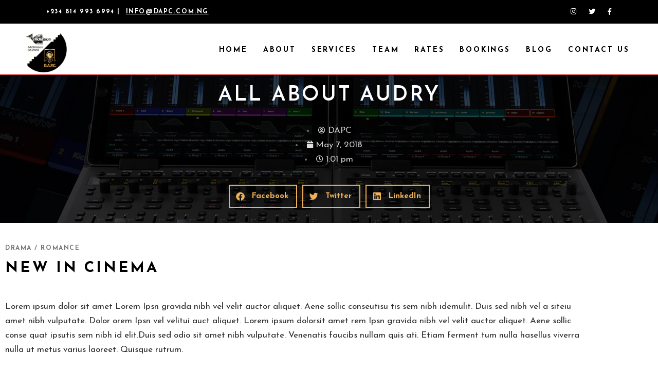

--- FILE ---
content_type: text/html; charset=UTF-8
request_url: https://dapc.com.ng/portfolio-item/all-about-audry/
body_size: 19144
content:
<!DOCTYPE html>
<html lang="en-US">
<head>
	
		<meta charset="UTF-8"/>
		<link rel="profile" href="http://gmpg.org/xfn/11"/>
		
				<meta name="viewport" content="width=device-width,initial-scale=1,user-scalable=yes">
		<meta name='robots' content='index, follow, max-image-preview:large, max-snippet:-1, max-video-preview:-1' />

	<!-- This site is optimized with the Yoast SEO plugin v26.8 - https://yoast.com/product/yoast-seo-wordpress/ -->
	<title>All About Audry - Digital Audio Post Collective</title>
	<link rel="canonical" href="https://dapc.com.ng/portfolio-item/all-about-audry/" />
	<meta property="og:locale" content="en_US" />
	<meta property="og:type" content="article" />
	<meta property="og:title" content="All About Audry - Digital Audio Post Collective" />
	<meta property="og:description" content="Lorem ipsum dolor sit amet Lorem Ipsn gravida nibh vel velit auctor aliquet. Aene sollic consequat ipsutis sem nibh id elit. Duis sed nibh vel a sit amet nibh vulputate. Dolor orem Ipsn vel velit auctor aliquet. Lorem ipsum dolor sit amet Lorem Ipsn gravida nibh vel velit auctor aliquet." />
	<meta property="og:url" content="https://dapc.com.ng/portfolio-item/all-about-audry/" />
	<meta property="og:site_name" content="Digital Audio Post Collective" />
	<meta property="og:image" content="https://dapc.com.ng/wp-content/uploads/2018/05/home-06-img-11.jpg" />
	<meta property="og:image:width" content="960" />
	<meta property="og:image:height" content="690" />
	<meta property="og:image:type" content="image/jpeg" />
	<meta name="twitter:card" content="summary_large_image" />
	<meta name="twitter:label1" content="Est. reading time" />
	<meta name="twitter:data1" content="1 minute" />
	<script type="application/ld+json" class="yoast-schema-graph">{"@context":"https://schema.org","@graph":[{"@type":"WebPage","@id":"https://dapc.com.ng/portfolio-item/all-about-audry/","url":"https://dapc.com.ng/portfolio-item/all-about-audry/","name":"All About Audry - Digital Audio Post Collective","isPartOf":{"@id":"https://dapc.com.ng/#website"},"datePublished":"2018-05-07T13:01:04+00:00","breadcrumb":{"@id":"https://dapc.com.ng/portfolio-item/all-about-audry/#breadcrumb"},"inLanguage":"en-US","potentialAction":[{"@type":"ReadAction","target":["https://dapc.com.ng/portfolio-item/all-about-audry/"]}]},{"@type":"BreadcrumbList","@id":"https://dapc.com.ng/portfolio-item/all-about-audry/#breadcrumb","itemListElement":[{"@type":"ListItem","position":1,"name":"Home","item":"https://dapc.com.ng/"},{"@type":"ListItem","position":2,"name":"Cinerama Portfolio","item":"https://dapc.com.ng/portfolio-item/"},{"@type":"ListItem","position":3,"name":"All About Audry"}]},{"@type":"WebSite","@id":"https://dapc.com.ng/#website","url":"https://dapc.com.ng/","name":"Digital Audio Post Collective","description":"","potentialAction":[{"@type":"SearchAction","target":{"@type":"EntryPoint","urlTemplate":"https://dapc.com.ng/?s={search_term_string}"},"query-input":{"@type":"PropertyValueSpecification","valueRequired":true,"valueName":"search_term_string"}}],"inLanguage":"en-US"}]}</script>
	<!-- / Yoast SEO plugin. -->


<link rel='dns-prefetch' href='//maps.googleapis.com' />
<link rel='dns-prefetch' href='//fonts.googleapis.com' />
<link rel="alternate" type="application/rss+xml" title="Digital Audio Post Collective &raquo; Feed" href="https://dapc.com.ng/feed/" />
<link rel="alternate" title="oEmbed (JSON)" type="application/json+oembed" href="https://dapc.com.ng/wp-json/oembed/1.0/embed?url=https%3A%2F%2Fdapc.com.ng%2Fportfolio-item%2Fall-about-audry%2F" />
<link rel="alternate" title="oEmbed (XML)" type="text/xml+oembed" href="https://dapc.com.ng/wp-json/oembed/1.0/embed?url=https%3A%2F%2Fdapc.com.ng%2Fportfolio-item%2Fall-about-audry%2F&#038;format=xml" />
		<!-- This site uses the Google Analytics by MonsterInsights plugin v9.11.1 - Using Analytics tracking - https://www.monsterinsights.com/ -->
							<script src="//www.googletagmanager.com/gtag/js?id=G-H9FMJGH0S0"  data-cfasync="false" data-wpfc-render="false" type="text/javascript" async></script>
			<script data-cfasync="false" data-wpfc-render="false" type="text/javascript">
				var mi_version = '9.11.1';
				var mi_track_user = true;
				var mi_no_track_reason = '';
								var MonsterInsightsDefaultLocations = {"page_location":"https:\/\/dapc.com.ng\/portfolio-item\/all-about-audry\/"};
								if ( typeof MonsterInsightsPrivacyGuardFilter === 'function' ) {
					var MonsterInsightsLocations = (typeof MonsterInsightsExcludeQuery === 'object') ? MonsterInsightsPrivacyGuardFilter( MonsterInsightsExcludeQuery ) : MonsterInsightsPrivacyGuardFilter( MonsterInsightsDefaultLocations );
				} else {
					var MonsterInsightsLocations = (typeof MonsterInsightsExcludeQuery === 'object') ? MonsterInsightsExcludeQuery : MonsterInsightsDefaultLocations;
				}

								var disableStrs = [
										'ga-disable-G-H9FMJGH0S0',
									];

				/* Function to detect opted out users */
				function __gtagTrackerIsOptedOut() {
					for (var index = 0; index < disableStrs.length; index++) {
						if (document.cookie.indexOf(disableStrs[index] + '=true') > -1) {
							return true;
						}
					}

					return false;
				}

				/* Disable tracking if the opt-out cookie exists. */
				if (__gtagTrackerIsOptedOut()) {
					for (var index = 0; index < disableStrs.length; index++) {
						window[disableStrs[index]] = true;
					}
				}

				/* Opt-out function */
				function __gtagTrackerOptout() {
					for (var index = 0; index < disableStrs.length; index++) {
						document.cookie = disableStrs[index] + '=true; expires=Thu, 31 Dec 2099 23:59:59 UTC; path=/';
						window[disableStrs[index]] = true;
					}
				}

				if ('undefined' === typeof gaOptout) {
					function gaOptout() {
						__gtagTrackerOptout();
					}
				}
								window.dataLayer = window.dataLayer || [];

				window.MonsterInsightsDualTracker = {
					helpers: {},
					trackers: {},
				};
				if (mi_track_user) {
					function __gtagDataLayer() {
						dataLayer.push(arguments);
					}

					function __gtagTracker(type, name, parameters) {
						if (!parameters) {
							parameters = {};
						}

						if (parameters.send_to) {
							__gtagDataLayer.apply(null, arguments);
							return;
						}

						if (type === 'event') {
														parameters.send_to = monsterinsights_frontend.v4_id;
							var hookName = name;
							if (typeof parameters['event_category'] !== 'undefined') {
								hookName = parameters['event_category'] + ':' + name;
							}

							if (typeof MonsterInsightsDualTracker.trackers[hookName] !== 'undefined') {
								MonsterInsightsDualTracker.trackers[hookName](parameters);
							} else {
								__gtagDataLayer('event', name, parameters);
							}
							
						} else {
							__gtagDataLayer.apply(null, arguments);
						}
					}

					__gtagTracker('js', new Date());
					__gtagTracker('set', {
						'developer_id.dZGIzZG': true,
											});
					if ( MonsterInsightsLocations.page_location ) {
						__gtagTracker('set', MonsterInsightsLocations);
					}
										__gtagTracker('config', 'G-H9FMJGH0S0', {"forceSSL":"true","link_attribution":"true"} );
										window.gtag = __gtagTracker;										(function () {
						/* https://developers.google.com/analytics/devguides/collection/analyticsjs/ */
						/* ga and __gaTracker compatibility shim. */
						var noopfn = function () {
							return null;
						};
						var newtracker = function () {
							return new Tracker();
						};
						var Tracker = function () {
							return null;
						};
						var p = Tracker.prototype;
						p.get = noopfn;
						p.set = noopfn;
						p.send = function () {
							var args = Array.prototype.slice.call(arguments);
							args.unshift('send');
							__gaTracker.apply(null, args);
						};
						var __gaTracker = function () {
							var len = arguments.length;
							if (len === 0) {
								return;
							}
							var f = arguments[len - 1];
							if (typeof f !== 'object' || f === null || typeof f.hitCallback !== 'function') {
								if ('send' === arguments[0]) {
									var hitConverted, hitObject = false, action;
									if ('event' === arguments[1]) {
										if ('undefined' !== typeof arguments[3]) {
											hitObject = {
												'eventAction': arguments[3],
												'eventCategory': arguments[2],
												'eventLabel': arguments[4],
												'value': arguments[5] ? arguments[5] : 1,
											}
										}
									}
									if ('pageview' === arguments[1]) {
										if ('undefined' !== typeof arguments[2]) {
											hitObject = {
												'eventAction': 'page_view',
												'page_path': arguments[2],
											}
										}
									}
									if (typeof arguments[2] === 'object') {
										hitObject = arguments[2];
									}
									if (typeof arguments[5] === 'object') {
										Object.assign(hitObject, arguments[5]);
									}
									if ('undefined' !== typeof arguments[1].hitType) {
										hitObject = arguments[1];
										if ('pageview' === hitObject.hitType) {
											hitObject.eventAction = 'page_view';
										}
									}
									if (hitObject) {
										action = 'timing' === arguments[1].hitType ? 'timing_complete' : hitObject.eventAction;
										hitConverted = mapArgs(hitObject);
										__gtagTracker('event', action, hitConverted);
									}
								}
								return;
							}

							function mapArgs(args) {
								var arg, hit = {};
								var gaMap = {
									'eventCategory': 'event_category',
									'eventAction': 'event_action',
									'eventLabel': 'event_label',
									'eventValue': 'event_value',
									'nonInteraction': 'non_interaction',
									'timingCategory': 'event_category',
									'timingVar': 'name',
									'timingValue': 'value',
									'timingLabel': 'event_label',
									'page': 'page_path',
									'location': 'page_location',
									'title': 'page_title',
									'referrer' : 'page_referrer',
								};
								for (arg in args) {
																		if (!(!args.hasOwnProperty(arg) || !gaMap.hasOwnProperty(arg))) {
										hit[gaMap[arg]] = args[arg];
									} else {
										hit[arg] = args[arg];
									}
								}
								return hit;
							}

							try {
								f.hitCallback();
							} catch (ex) {
							}
						};
						__gaTracker.create = newtracker;
						__gaTracker.getByName = newtracker;
						__gaTracker.getAll = function () {
							return [];
						};
						__gaTracker.remove = noopfn;
						__gaTracker.loaded = true;
						window['__gaTracker'] = __gaTracker;
					})();
									} else {
										console.log("");
					(function () {
						function __gtagTracker() {
							return null;
						}

						window['__gtagTracker'] = __gtagTracker;
						window['gtag'] = __gtagTracker;
					})();
									}
			</script>
							<!-- / Google Analytics by MonsterInsights -->
		<style id='wp-img-auto-sizes-contain-inline-css' type='text/css'>
img:is([sizes=auto i],[sizes^="auto," i]){contain-intrinsic-size:3000px 1500px}
/*# sourceURL=wp-img-auto-sizes-contain-inline-css */
</style>
<style id='wp-emoji-styles-inline-css' type='text/css'>

	img.wp-smiley, img.emoji {
		display: inline !important;
		border: none !important;
		box-shadow: none !important;
		height: 1em !important;
		width: 1em !important;
		margin: 0 0.07em !important;
		vertical-align: -0.1em !important;
		background: none !important;
		padding: 0 !important;
	}
/*# sourceURL=wp-emoji-styles-inline-css */
</style>
<link rel='stylesheet' id='wp-block-library-css' href='https://dapc.com.ng/wp-includes/css/dist/block-library/style.min.css?ver=6.9' type='text/css' media='all' />
<style id='classic-theme-styles-inline-css' type='text/css'>
/*! This file is auto-generated */
.wp-block-button__link{color:#fff;background-color:#32373c;border-radius:9999px;box-shadow:none;text-decoration:none;padding:calc(.667em + 2px) calc(1.333em + 2px);font-size:1.125em}.wp-block-file__button{background:#32373c;color:#fff;text-decoration:none}
/*# sourceURL=/wp-includes/css/classic-themes.min.css */
</style>
<style id='global-styles-inline-css' type='text/css'>
:root{--wp--preset--aspect-ratio--square: 1;--wp--preset--aspect-ratio--4-3: 4/3;--wp--preset--aspect-ratio--3-4: 3/4;--wp--preset--aspect-ratio--3-2: 3/2;--wp--preset--aspect-ratio--2-3: 2/3;--wp--preset--aspect-ratio--16-9: 16/9;--wp--preset--aspect-ratio--9-16: 9/16;--wp--preset--color--black: #000000;--wp--preset--color--cyan-bluish-gray: #abb8c3;--wp--preset--color--white: #ffffff;--wp--preset--color--pale-pink: #f78da7;--wp--preset--color--vivid-red: #cf2e2e;--wp--preset--color--luminous-vivid-orange: #ff6900;--wp--preset--color--luminous-vivid-amber: #fcb900;--wp--preset--color--light-green-cyan: #7bdcb5;--wp--preset--color--vivid-green-cyan: #00d084;--wp--preset--color--pale-cyan-blue: #8ed1fc;--wp--preset--color--vivid-cyan-blue: #0693e3;--wp--preset--color--vivid-purple: #9b51e0;--wp--preset--gradient--vivid-cyan-blue-to-vivid-purple: linear-gradient(135deg,rgb(6,147,227) 0%,rgb(155,81,224) 100%);--wp--preset--gradient--light-green-cyan-to-vivid-green-cyan: linear-gradient(135deg,rgb(122,220,180) 0%,rgb(0,208,130) 100%);--wp--preset--gradient--luminous-vivid-amber-to-luminous-vivid-orange: linear-gradient(135deg,rgb(252,185,0) 0%,rgb(255,105,0) 100%);--wp--preset--gradient--luminous-vivid-orange-to-vivid-red: linear-gradient(135deg,rgb(255,105,0) 0%,rgb(207,46,46) 100%);--wp--preset--gradient--very-light-gray-to-cyan-bluish-gray: linear-gradient(135deg,rgb(238,238,238) 0%,rgb(169,184,195) 100%);--wp--preset--gradient--cool-to-warm-spectrum: linear-gradient(135deg,rgb(74,234,220) 0%,rgb(151,120,209) 20%,rgb(207,42,186) 40%,rgb(238,44,130) 60%,rgb(251,105,98) 80%,rgb(254,248,76) 100%);--wp--preset--gradient--blush-light-purple: linear-gradient(135deg,rgb(255,206,236) 0%,rgb(152,150,240) 100%);--wp--preset--gradient--blush-bordeaux: linear-gradient(135deg,rgb(254,205,165) 0%,rgb(254,45,45) 50%,rgb(107,0,62) 100%);--wp--preset--gradient--luminous-dusk: linear-gradient(135deg,rgb(255,203,112) 0%,rgb(199,81,192) 50%,rgb(65,88,208) 100%);--wp--preset--gradient--pale-ocean: linear-gradient(135deg,rgb(255,245,203) 0%,rgb(182,227,212) 50%,rgb(51,167,181) 100%);--wp--preset--gradient--electric-grass: linear-gradient(135deg,rgb(202,248,128) 0%,rgb(113,206,126) 100%);--wp--preset--gradient--midnight: linear-gradient(135deg,rgb(2,3,129) 0%,rgb(40,116,252) 100%);--wp--preset--font-size--small: 13px;--wp--preset--font-size--medium: 20px;--wp--preset--font-size--large: 36px;--wp--preset--font-size--x-large: 42px;--wp--preset--spacing--20: 0.44rem;--wp--preset--spacing--30: 0.67rem;--wp--preset--spacing--40: 1rem;--wp--preset--spacing--50: 1.5rem;--wp--preset--spacing--60: 2.25rem;--wp--preset--spacing--70: 3.38rem;--wp--preset--spacing--80: 5.06rem;--wp--preset--shadow--natural: 6px 6px 9px rgba(0, 0, 0, 0.2);--wp--preset--shadow--deep: 12px 12px 50px rgba(0, 0, 0, 0.4);--wp--preset--shadow--sharp: 6px 6px 0px rgba(0, 0, 0, 0.2);--wp--preset--shadow--outlined: 6px 6px 0px -3px rgb(255, 255, 255), 6px 6px rgb(0, 0, 0);--wp--preset--shadow--crisp: 6px 6px 0px rgb(0, 0, 0);}:where(.is-layout-flex){gap: 0.5em;}:where(.is-layout-grid){gap: 0.5em;}body .is-layout-flex{display: flex;}.is-layout-flex{flex-wrap: wrap;align-items: center;}.is-layout-flex > :is(*, div){margin: 0;}body .is-layout-grid{display: grid;}.is-layout-grid > :is(*, div){margin: 0;}:where(.wp-block-columns.is-layout-flex){gap: 2em;}:where(.wp-block-columns.is-layout-grid){gap: 2em;}:where(.wp-block-post-template.is-layout-flex){gap: 1.25em;}:where(.wp-block-post-template.is-layout-grid){gap: 1.25em;}.has-black-color{color: var(--wp--preset--color--black) !important;}.has-cyan-bluish-gray-color{color: var(--wp--preset--color--cyan-bluish-gray) !important;}.has-white-color{color: var(--wp--preset--color--white) !important;}.has-pale-pink-color{color: var(--wp--preset--color--pale-pink) !important;}.has-vivid-red-color{color: var(--wp--preset--color--vivid-red) !important;}.has-luminous-vivid-orange-color{color: var(--wp--preset--color--luminous-vivid-orange) !important;}.has-luminous-vivid-amber-color{color: var(--wp--preset--color--luminous-vivid-amber) !important;}.has-light-green-cyan-color{color: var(--wp--preset--color--light-green-cyan) !important;}.has-vivid-green-cyan-color{color: var(--wp--preset--color--vivid-green-cyan) !important;}.has-pale-cyan-blue-color{color: var(--wp--preset--color--pale-cyan-blue) !important;}.has-vivid-cyan-blue-color{color: var(--wp--preset--color--vivid-cyan-blue) !important;}.has-vivid-purple-color{color: var(--wp--preset--color--vivid-purple) !important;}.has-black-background-color{background-color: var(--wp--preset--color--black) !important;}.has-cyan-bluish-gray-background-color{background-color: var(--wp--preset--color--cyan-bluish-gray) !important;}.has-white-background-color{background-color: var(--wp--preset--color--white) !important;}.has-pale-pink-background-color{background-color: var(--wp--preset--color--pale-pink) !important;}.has-vivid-red-background-color{background-color: var(--wp--preset--color--vivid-red) !important;}.has-luminous-vivid-orange-background-color{background-color: var(--wp--preset--color--luminous-vivid-orange) !important;}.has-luminous-vivid-amber-background-color{background-color: var(--wp--preset--color--luminous-vivid-amber) !important;}.has-light-green-cyan-background-color{background-color: var(--wp--preset--color--light-green-cyan) !important;}.has-vivid-green-cyan-background-color{background-color: var(--wp--preset--color--vivid-green-cyan) !important;}.has-pale-cyan-blue-background-color{background-color: var(--wp--preset--color--pale-cyan-blue) !important;}.has-vivid-cyan-blue-background-color{background-color: var(--wp--preset--color--vivid-cyan-blue) !important;}.has-vivid-purple-background-color{background-color: var(--wp--preset--color--vivid-purple) !important;}.has-black-border-color{border-color: var(--wp--preset--color--black) !important;}.has-cyan-bluish-gray-border-color{border-color: var(--wp--preset--color--cyan-bluish-gray) !important;}.has-white-border-color{border-color: var(--wp--preset--color--white) !important;}.has-pale-pink-border-color{border-color: var(--wp--preset--color--pale-pink) !important;}.has-vivid-red-border-color{border-color: var(--wp--preset--color--vivid-red) !important;}.has-luminous-vivid-orange-border-color{border-color: var(--wp--preset--color--luminous-vivid-orange) !important;}.has-luminous-vivid-amber-border-color{border-color: var(--wp--preset--color--luminous-vivid-amber) !important;}.has-light-green-cyan-border-color{border-color: var(--wp--preset--color--light-green-cyan) !important;}.has-vivid-green-cyan-border-color{border-color: var(--wp--preset--color--vivid-green-cyan) !important;}.has-pale-cyan-blue-border-color{border-color: var(--wp--preset--color--pale-cyan-blue) !important;}.has-vivid-cyan-blue-border-color{border-color: var(--wp--preset--color--vivid-cyan-blue) !important;}.has-vivid-purple-border-color{border-color: var(--wp--preset--color--vivid-purple) !important;}.has-vivid-cyan-blue-to-vivid-purple-gradient-background{background: var(--wp--preset--gradient--vivid-cyan-blue-to-vivid-purple) !important;}.has-light-green-cyan-to-vivid-green-cyan-gradient-background{background: var(--wp--preset--gradient--light-green-cyan-to-vivid-green-cyan) !important;}.has-luminous-vivid-amber-to-luminous-vivid-orange-gradient-background{background: var(--wp--preset--gradient--luminous-vivid-amber-to-luminous-vivid-orange) !important;}.has-luminous-vivid-orange-to-vivid-red-gradient-background{background: var(--wp--preset--gradient--luminous-vivid-orange-to-vivid-red) !important;}.has-very-light-gray-to-cyan-bluish-gray-gradient-background{background: var(--wp--preset--gradient--very-light-gray-to-cyan-bluish-gray) !important;}.has-cool-to-warm-spectrum-gradient-background{background: var(--wp--preset--gradient--cool-to-warm-spectrum) !important;}.has-blush-light-purple-gradient-background{background: var(--wp--preset--gradient--blush-light-purple) !important;}.has-blush-bordeaux-gradient-background{background: var(--wp--preset--gradient--blush-bordeaux) !important;}.has-luminous-dusk-gradient-background{background: var(--wp--preset--gradient--luminous-dusk) !important;}.has-pale-ocean-gradient-background{background: var(--wp--preset--gradient--pale-ocean) !important;}.has-electric-grass-gradient-background{background: var(--wp--preset--gradient--electric-grass) !important;}.has-midnight-gradient-background{background: var(--wp--preset--gradient--midnight) !important;}.has-small-font-size{font-size: var(--wp--preset--font-size--small) !important;}.has-medium-font-size{font-size: var(--wp--preset--font-size--medium) !important;}.has-large-font-size{font-size: var(--wp--preset--font-size--large) !important;}.has-x-large-font-size{font-size: var(--wp--preset--font-size--x-large) !important;}
:where(.wp-block-post-template.is-layout-flex){gap: 1.25em;}:where(.wp-block-post-template.is-layout-grid){gap: 1.25em;}
:where(.wp-block-term-template.is-layout-flex){gap: 1.25em;}:where(.wp-block-term-template.is-layout-grid){gap: 1.25em;}
:where(.wp-block-columns.is-layout-flex){gap: 2em;}:where(.wp-block-columns.is-layout-grid){gap: 2em;}
:root :where(.wp-block-pullquote){font-size: 1.5em;line-height: 1.6;}
/*# sourceURL=global-styles-inline-css */
</style>
<link rel='stylesheet' id='contact-form-7-css' href='https://dapc.com.ng/wp-content/plugins/contact-form-7/includes/css/styles.css?ver=6.1.4' type='text/css' media='all' />
<style id='woocommerce-inline-inline-css' type='text/css'>
.woocommerce form .form-row .required { visibility: visible; }
/*# sourceURL=woocommerce-inline-inline-css */
</style>
<link rel='stylesheet' id='cinerama-edge-default-style-css' href='https://dapc.com.ng/wp-content/themes/cinerama/style.css?ver=6.9' type='text/css' media='all' />
<link rel='stylesheet' id='cinerama-edge-child-style-css' href='https://dapc.com.ng/wp-content/themes/cinerama-child/style.css?ver=6.9' type='text/css' media='all' />
<link rel='stylesheet' id='cinerama-edge-modules-css' href='https://dapc.com.ng/wp-content/themes/cinerama/assets/css/modules.min.css?ver=6.9' type='text/css' media='all' />
<link rel='stylesheet' id='edgtf-font-elegant-css' href='https://dapc.com.ng/wp-content/themes/cinerama/framework/lib/icons-pack/elegant-icons/style.min.css?ver=6.9' type='text/css' media='all' />
<link rel='stylesheet' id='edgtf-font-awesome-css' href='https://dapc.com.ng/wp-content/themes/cinerama/framework/lib/icons-pack/font-awesome/css/fontawesome-all.min.css?ver=6.9' type='text/css' media='all' />
<link rel='stylesheet' id='edgtf-ion-icons-css' href='https://dapc.com.ng/wp-content/themes/cinerama/framework/lib/icons-pack/ion-icons/css/ionicons.min.css?ver=6.9' type='text/css' media='all' />
<link rel='stylesheet' id='mediaelement-css' href='https://dapc.com.ng/wp-includes/js/mediaelement/mediaelementplayer-legacy.min.css?ver=4.2.17' type='text/css' media='all' />
<link rel='stylesheet' id='wp-mediaelement-css' href='https://dapc.com.ng/wp-includes/js/mediaelement/wp-mediaelement.min.css?ver=6.9' type='text/css' media='all' />
<link rel='stylesheet' id='cinerama-edge-woo-css' href='https://dapc.com.ng/wp-content/themes/cinerama/assets/css/woocommerce.min.css?ver=6.9' type='text/css' media='all' />
<style id='cinerama-edge-woo-inline-css' type='text/css'>
.postid-2357 .edgtf-content .edgtf-content-inner > .edgtf-container > .edgtf-container-inner, .postid-2357 .edgtf-content .edgtf-content-inner > .edgtf-full-width > .edgtf-full-width-inner { padding: 80px  0 0 0;}.postid-2357 .edgtf-content .edgtf-content-inner > .edgtf-container > .edgtf-container-inner, .postid-2357 .edgtf-content .edgtf-content-inner > .edgtf-full-width > .edgtf-full-width-inner { padding: 80px  0 0 0;}.postid-2357 .edgtf-portfolio-single-holder .edgtf-ps-info-holder { padding-top: 107px;}
/*# sourceURL=cinerama-edge-woo-inline-css */
</style>
<link rel='stylesheet' id='cinerama-edge-woo-responsive-css' href='https://dapc.com.ng/wp-content/themes/cinerama/assets/css/woocommerce-responsive.min.css?ver=6.9' type='text/css' media='all' />
<link rel='stylesheet' id='cinerama-edge-style-dynamic-css' href='https://dapc.com.ng/wp-content/themes/cinerama/assets/css/style_dynamic.css?ver=1700647988' type='text/css' media='all' />
<link rel='stylesheet' id='cinerama-edge-modules-responsive-css' href='https://dapc.com.ng/wp-content/themes/cinerama/assets/css/modules-responsive.min.css?ver=6.9' type='text/css' media='all' />
<link rel='stylesheet' id='cinerama-edge-style-dynamic-responsive-css' href='https://dapc.com.ng/wp-content/themes/cinerama/assets/css/style_dynamic_responsive.css?ver=1700647988' type='text/css' media='all' />
<link rel='stylesheet' id='cinerama-edge-google-fonts-css' href='https://fonts.googleapis.com/css?family=Josefin+Sans%3A300%2C400%2C600%2C700%7CPlayfair+Display%3A300%2C400%2C600%2C700%7CBarlow+Condensed%3A300%2C400%2C600%2C700&#038;subset=latin-ext&#038;ver=1.0.0' type='text/css' media='all' />
<link rel='stylesheet' id='cinerama-core-dashboard-style-css' href='https://dapc.com.ng/wp-content/plugins/cinerama-core/core-dashboard/assets/css/core-dashboard.min.css?ver=6.9' type='text/css' media='all' />
<link rel='stylesheet' id='elementor-icons-css' href='https://dapc.com.ng/wp-content/plugins/elementor/assets/lib/eicons/css/elementor-icons.min.css?ver=5.45.0' type='text/css' media='all' />
<link rel='stylesheet' id='elementor-frontend-css' href='https://dapc.com.ng/wp-content/plugins/elementor/assets/css/frontend.min.css?ver=3.34.1' type='text/css' media='all' />
<link rel='stylesheet' id='elementor-post-4927-css' href='https://dapc.com.ng/wp-content/uploads/elementor/css/post-4927.css?ver=1768948053' type='text/css' media='all' />
<link rel='stylesheet' id='elementor-pro-css' href='https://dapc.com.ng/wp-content/plugins/elementor-pro/assets/css/frontend.min.css?ver=3.17.0' type='text/css' media='all' />
<link rel='stylesheet' id='elementor-post-5009-css' href='https://dapc.com.ng/wp-content/uploads/elementor/css/post-5009.css?ver=1768948053' type='text/css' media='all' />
<link rel='stylesheet' id='js_composer_front-css' href='https://dapc.com.ng/wp-content/plugins/js_composer/assets/css/js_composer.min.css?ver=7.2' type='text/css' media='all' />
<link rel='stylesheet' id='elementor-gf-roboto-css' href='https://fonts.googleapis.com/css?family=Roboto:100,100italic,200,200italic,300,300italic,400,400italic,500,500italic,600,600italic,700,700italic,800,800italic,900,900italic&#038;display=swap' type='text/css' media='all' />
<link rel='stylesheet' id='elementor-gf-robotoslab-css' href='https://fonts.googleapis.com/css?family=Roboto+Slab:100,100italic,200,200italic,300,300italic,400,400italic,500,500italic,600,600italic,700,700italic,800,800italic,900,900italic&#038;display=swap' type='text/css' media='all' />
<link rel='stylesheet' id='elementor-gf-josefinsans-css' href='https://fonts.googleapis.com/css?family=Josefin+Sans:100,100italic,200,200italic,300,300italic,400,400italic,500,500italic,600,600italic,700,700italic,800,800italic,900,900italic&#038;display=swap' type='text/css' media='all' />
<script type="text/javascript" src="https://dapc.com.ng/wp-content/plugins/google-analytics-for-wordpress/assets/js/frontend-gtag.min.js?ver=9.11.1" id="monsterinsights-frontend-script-js" async="async" data-wp-strategy="async"></script>
<script data-cfasync="false" data-wpfc-render="false" type="text/javascript" id='monsterinsights-frontend-script-js-extra'>/* <![CDATA[ */
var monsterinsights_frontend = {"js_events_tracking":"true","download_extensions":"doc,pdf,ppt,zip,xls,docx,pptx,xlsx","inbound_paths":"[{\"path\":\"\\\/go\\\/\",\"label\":\"affiliate\"},{\"path\":\"\\\/recommend\\\/\",\"label\":\"affiliate\"}]","home_url":"https:\/\/dapc.com.ng","hash_tracking":"false","v4_id":"G-H9FMJGH0S0"};/* ]]> */
</script>
<script type="text/javascript" src="https://dapc.com.ng/wp-includes/js/jquery/jquery.min.js?ver=3.7.1" id="jquery-core-js"></script>
<script type="text/javascript" src="https://dapc.com.ng/wp-includes/js/jquery/jquery-migrate.min.js?ver=3.4.1" id="jquery-migrate-js"></script>
<script type="text/javascript" src="https://dapc.com.ng/wp-content/plugins/woocommerce/assets/js/jquery-blockui/jquery.blockUI.min.js?ver=2.7.0-wc.10.4.3" id="wc-jquery-blockui-js" data-wp-strategy="defer"></script>
<script type="text/javascript" id="wc-add-to-cart-js-extra">
/* <![CDATA[ */
var wc_add_to_cart_params = {"ajax_url":"/wp-admin/admin-ajax.php","wc_ajax_url":"/?wc-ajax=%%endpoint%%","i18n_view_cart":"View cart","cart_url":"https://dapc.com.ng/cart/","is_cart":"","cart_redirect_after_add":"no"};
//# sourceURL=wc-add-to-cart-js-extra
/* ]]> */
</script>
<script type="text/javascript" src="https://dapc.com.ng/wp-content/plugins/woocommerce/assets/js/frontend/add-to-cart.min.js?ver=10.4.3" id="wc-add-to-cart-js" data-wp-strategy="defer"></script>
<script type="text/javascript" src="https://dapc.com.ng/wp-content/plugins/woocommerce/assets/js/js-cookie/js.cookie.min.js?ver=2.1.4-wc.10.4.3" id="wc-js-cookie-js" defer="defer" data-wp-strategy="defer"></script>
<script type="text/javascript" id="woocommerce-js-extra">
/* <![CDATA[ */
var woocommerce_params = {"ajax_url":"/wp-admin/admin-ajax.php","wc_ajax_url":"/?wc-ajax=%%endpoint%%","i18n_password_show":"Show password","i18n_password_hide":"Hide password"};
//# sourceURL=woocommerce-js-extra
/* ]]> */
</script>
<script type="text/javascript" src="https://dapc.com.ng/wp-content/plugins/woocommerce/assets/js/frontend/woocommerce.min.js?ver=10.4.3" id="woocommerce-js" defer="defer" data-wp-strategy="defer"></script>
<script type="text/javascript" src="https://dapc.com.ng/wp-content/plugins/js_composer/assets/js/vendors/woocommerce-add-to-cart.js?ver=7.2" id="vc_woocommerce-add-to-cart-js-js"></script>
<script type="text/javascript" src="https://dapc.com.ng/wp-content/plugins/woocommerce/assets/js/select2/select2.full.min.js?ver=4.0.3-wc.10.4.3" id="wc-select2-js" defer="defer" data-wp-strategy="defer"></script>
<script></script><link rel="https://api.w.org/" href="https://dapc.com.ng/wp-json/" /><link rel="EditURI" type="application/rsd+xml" title="RSD" href="https://dapc.com.ng/xmlrpc.php?rsd" />
<meta name="generator" content="WordPress 6.9" />
<meta name="generator" content="WooCommerce 10.4.3" />
<link rel='shortlink' href='https://dapc.com.ng/?p=2357' />
	<noscript><style>.woocommerce-product-gallery{ opacity: 1 !important; }</style></noscript>
	<meta name="generator" content="Elementor 3.34.1; features: additional_custom_breakpoints; settings: css_print_method-external, google_font-enabled, font_display-swap">
			<style>
				.e-con.e-parent:nth-of-type(n+4):not(.e-lazyloaded):not(.e-no-lazyload),
				.e-con.e-parent:nth-of-type(n+4):not(.e-lazyloaded):not(.e-no-lazyload) * {
					background-image: none !important;
				}
				@media screen and (max-height: 1024px) {
					.e-con.e-parent:nth-of-type(n+3):not(.e-lazyloaded):not(.e-no-lazyload),
					.e-con.e-parent:nth-of-type(n+3):not(.e-lazyloaded):not(.e-no-lazyload) * {
						background-image: none !important;
					}
				}
				@media screen and (max-height: 640px) {
					.e-con.e-parent:nth-of-type(n+2):not(.e-lazyloaded):not(.e-no-lazyload),
					.e-con.e-parent:nth-of-type(n+2):not(.e-lazyloaded):not(.e-no-lazyload) * {
						background-image: none !important;
					}
				}
			</style>
			<meta name="generator" content="Powered by WPBakery Page Builder - drag and drop page builder for WordPress."/>
<meta name="generator" content="Powered by Slider Revolution 6.6.12 - responsive, Mobile-Friendly Slider Plugin for WordPress with comfortable drag and drop interface." />
<link rel="icon" href="https://dapc.com.ng/wp-content/uploads/2021/02/cropped-MIDIVISION-DAPC-FAV-32x32.png" sizes="32x32" />
<link rel="icon" href="https://dapc.com.ng/wp-content/uploads/2021/02/cropped-MIDIVISION-DAPC-FAV-192x192.png" sizes="192x192" />
<link rel="apple-touch-icon" href="https://dapc.com.ng/wp-content/uploads/2021/02/cropped-MIDIVISION-DAPC-FAV-180x180.png" />
<meta name="msapplication-TileImage" content="https://dapc.com.ng/wp-content/uploads/2021/02/cropped-MIDIVISION-DAPC-FAV-270x270.png" />
<script>function setREVStartSize(e){
			//window.requestAnimationFrame(function() {
				window.RSIW = window.RSIW===undefined ? window.innerWidth : window.RSIW;
				window.RSIH = window.RSIH===undefined ? window.innerHeight : window.RSIH;
				try {
					var pw = document.getElementById(e.c).parentNode.offsetWidth,
						newh;
					pw = pw===0 || isNaN(pw) || (e.l=="fullwidth" || e.layout=="fullwidth") ? window.RSIW : pw;
					e.tabw = e.tabw===undefined ? 0 : parseInt(e.tabw);
					e.thumbw = e.thumbw===undefined ? 0 : parseInt(e.thumbw);
					e.tabh = e.tabh===undefined ? 0 : parseInt(e.tabh);
					e.thumbh = e.thumbh===undefined ? 0 : parseInt(e.thumbh);
					e.tabhide = e.tabhide===undefined ? 0 : parseInt(e.tabhide);
					e.thumbhide = e.thumbhide===undefined ? 0 : parseInt(e.thumbhide);
					e.mh = e.mh===undefined || e.mh=="" || e.mh==="auto" ? 0 : parseInt(e.mh,0);
					if(e.layout==="fullscreen" || e.l==="fullscreen")
						newh = Math.max(e.mh,window.RSIH);
					else{
						e.gw = Array.isArray(e.gw) ? e.gw : [e.gw];
						for (var i in e.rl) if (e.gw[i]===undefined || e.gw[i]===0) e.gw[i] = e.gw[i-1];
						e.gh = e.el===undefined || e.el==="" || (Array.isArray(e.el) && e.el.length==0)? e.gh : e.el;
						e.gh = Array.isArray(e.gh) ? e.gh : [e.gh];
						for (var i in e.rl) if (e.gh[i]===undefined || e.gh[i]===0) e.gh[i] = e.gh[i-1];
											
						var nl = new Array(e.rl.length),
							ix = 0,
							sl;
						e.tabw = e.tabhide>=pw ? 0 : e.tabw;
						e.thumbw = e.thumbhide>=pw ? 0 : e.thumbw;
						e.tabh = e.tabhide>=pw ? 0 : e.tabh;
						e.thumbh = e.thumbhide>=pw ? 0 : e.thumbh;
						for (var i in e.rl) nl[i] = e.rl[i]<window.RSIW ? 0 : e.rl[i];
						sl = nl[0];
						for (var i in nl) if (sl>nl[i] && nl[i]>0) { sl = nl[i]; ix=i;}
						var m = pw>(e.gw[ix]+e.tabw+e.thumbw) ? 1 : (pw-(e.tabw+e.thumbw)) / (e.gw[ix]);
						newh =  (e.gh[ix] * m) + (e.tabh + e.thumbh);
					}
					var el = document.getElementById(e.c);
					if (el!==null && el) el.style.height = newh+"px";
					el = document.getElementById(e.c+"_wrapper");
					if (el!==null && el) {
						el.style.height = newh+"px";
						el.style.display = "block";
					}
				} catch(e){
					console.log("Failure at Presize of Slider:" + e)
				}
			//});
		  };</script>
		<style type="text/css" id="wp-custom-css">
			body .iti--allow-dropdown input.bookly-user-phone {
padding-right: 6px !important;
padding-left: 52px !important;
margin-left: 0 !important;
}		</style>
		<style type="text/css" data-type="vc_shortcodes-custom-css">.vc_custom_1525440636476{padding-top: 30px !important;}</style><noscript><style> .wpb_animate_when_almost_visible { opacity: 1; }</style></noscript></head>
<body class="wp-singular portfolio-item-template-default single single-portfolio-item postid-2357 wp-theme-cinerama wp-child-theme-cinerama-child theme-cinerama cinerama-core-1.2.1 woocommerce-no-js cinerama child-child-ver-1.0.1 cinerama-ver-2.7 edgtf-smooth-page-transitions edgtf-grid-1300 edgtf-wide-dropdown-menu-content-in-grid edgtf-follow-portfolio-info edgtf-fixed-on-scroll edgtf-dropdown-animate-height edgtf-header-standard edgtf-menu-area-shadow-disable edgtf-menu-area-in-grid-shadow-disable edgtf-menu-area-in-grid-border-disable edgtf-logo-area-border-disable edgtf-woocommerce-columns-3 edgtf-woo-normal-space edgtf-woo-pl-info-below-image edgtf-woo-single-thumb-below-image edgtf-woo-single-has-pretty-photo edgtf-default-mobile-header edgtf-sticky-up-mobile-header edgtf-header-top-enabled wpb-js-composer js-comp-ver-7.2 vc_responsive elementor-default elementor-template-full-width elementor-kit-4927 elementor-page-5009" itemscope itemtype="http://schema.org/WebPage">
	
    <div class="edgtf-wrapper">
        <div class="edgtf-wrapper-inner">
            	
		
	<div class="edgtf-top-bar">
				
					<div class="edgtf-grid">
						
			<div class="edgtf-vertical-align-containers">
				<div class="edgtf-position-left"><!--
				 --><div class="edgtf-position-left-inner">
													<div id="text-10" class="widget widget_text edgtf-top-bar-widget">			<div class="textwidget"><h6><span style="font-size: 9pt; color: #ffffff;"><a style="color: #ffffff;" href="tel:+2348149936994">+234 814 993 6994</a> |  <u><a style="color: #ffffff;" href="mailto:info@dapc.com.ng" target="_blank" rel="noopener">info@dapc.com.ng</a></u></span></h6>
</div>
		</div>											</div>
				</div>
				<div class="edgtf-position-right"><!--
				 --><div class="edgtf-position-right-inner">
													<div class="widget edgtf-social-icons-group-widget text-align-left">										<a class="edgtf-social-icon-widget-holder edgtf-icon-has-hover" data-hover-color="#ffffff" style="color: #ffffff;;font-size: 13px;margin: 0 0 0 20px;"				   href="https://www.instagram.com/midivision_dapc/" target="_blank">
					<span class="edgtf-social-icon-widget fab fa-instagram"></span>				</a>
										<a class="edgtf-social-icon-widget-holder edgtf-icon-has-hover" data-hover-color="#ffffff" style="color: #ffffff;;font-size: 13px;margin: 0 0 0 20px;"				   href="https://twitter.com/midivisionDAPC?s=09" target="_blank">
					<span class="edgtf-social-icon-widget fab fa-twitter"></span>				</a>
										<a class="edgtf-social-icon-widget-holder edgtf-icon-has-hover" data-hover-color="#ffffff" style="color: #ffffff;;font-size: 13px;margin: 0 0 0 20px;"				   href="https://www.facebook.com/midivisionDAPC" target="_blank">
					<span class="edgtf-social-icon-widget fab fa-facebook-f"></span>				</a>
									</div>											</div>
				</div>
			</div>
				
					</div>
				
			</div>
	
	
<header class="edgtf-page-header">
		
			<div class="edgtf-fixed-wrapper">
				
	<div class="edgtf-menu-area edgtf-menu-right">
				
						
			<div class="edgtf-vertical-align-containers">
				<div class="edgtf-position-left"><!--
				 --><div class="edgtf-position-left-inner">
						

<div class="edgtf-logo-wrapper">
    <a itemprop="url" href="https://dapc.com.ng/" style="height: 100px;">
        <img itemprop="image" class="edgtf-normal-logo" src="https://dapc.com.ng/wp-content/uploads/2021/02/MIDIVISION-DAPC-LOGO.png" width="200" height="200"  alt="logo"/>
        <img itemprop="image" class="edgtf-dark-logo" src="https://dapc.com.ng/wp-content/uploads/2021/02/MIDIVISION-DAPC-LOGO.png" width="200" height="200"  alt="dark logo"/>        <img itemprop="image" class="edgtf-light-logo" src="https://dapc.com.ng/wp-content/uploads/2021/02/MIDIVISION-DAPC-LOGO.png" width="200" height="200"  alt="light logo"/>    </a>
</div>

											</div>
				</div>
								<div class="edgtf-position-right"><!--
				 --><div class="edgtf-position-right-inner">
													
<nav class="edgtf-main-menu edgtf-drop-down edgtf-default-nav">
    <ul id="menu-main-main-menu" class="clearfix"><li id="nav-menu-item-4201" class="menu-item menu-item-type-post_type menu-item-object-page menu-item-home  narrow"><a href="https://dapc.com.ng/" class=""><span class="item_outer"><span class="item_text">Home</span></span></a></li>
<li id="nav-menu-item-4202" class="menu-item menu-item-type-post_type menu-item-object-page  narrow"><a href="https://dapc.com.ng/about-us/" class=""><span class="item_outer"><span class="item_text">About</span></span></a></li>
<li id="nav-menu-item-4206" class="menu-item menu-item-type-post_type menu-item-object-page menu-item-has-children  has_sub narrow"><a href="https://dapc.com.ng/services/" class=""><span class="item_outer"><span class="item_text">Services</span><i class="edgtf-menu-arrow fa fa-angle-down"></i></span></a>
<div class="second"><div class="inner"><ul>
	<li id="nav-menu-item-4906" class="menu-item menu-item-type-post_type menu-item-object-page "><a href="https://dapc.com.ng/movie-portfolio/" class=""><span class="item_outer"><span class="item_text">Portfolio</span></span></a></li>
</ul></div></div>
</li>
<li id="nav-menu-item-4204" class="menu-item menu-item-type-post_type menu-item-object-page  narrow"><a href="https://dapc.com.ng/meet-the-team/" class=""><span class="item_outer"><span class="item_text">Team</span></span></a></li>
<li id="nav-menu-item-4276" class="menu-item menu-item-type-post_type menu-item-object-page  narrow"><a href="https://dapc.com.ng/rates/" class=""><span class="item_outer"><span class="item_text">Rates</span></span></a></li>
<li id="nav-menu-item-4422" class="menu-item menu-item-type-post_type menu-item-object-page  narrow"><a href="https://dapc.com.ng/bookings/" class=""><span class="item_outer"><span class="item_text">Bookings</span></span></a></li>
<li id="nav-menu-item-4900" class="menu-item menu-item-type-post_type menu-item-object-page current_page_parent  narrow"><a href="https://dapc.com.ng/blog/" class=""><span class="item_outer"><span class="item_text">Blog</span></span></a></li>
<li id="nav-menu-item-4205" class="menu-item menu-item-type-post_type menu-item-object-page  narrow"><a href="https://dapc.com.ng/contact-us/" class=""><span class="item_outer"><span class="item_text">Contact Us</span></span></a></li>
</ul></nav>

																	</div>
				</div>
			</div>
			
			</div>
			
			</div>
		
		
	</header>


<header class="edgtf-mobile-header">
		
	<div class="edgtf-mobile-header-inner">
		<div class="edgtf-mobile-header-holder">
			<div class="edgtf-grid">
				<div class="edgtf-vertical-align-containers">
					<div class="edgtf-vertical-align-containers">
						<div class="edgtf-position-left"><!--
						 --><div class="edgtf-position-left-inner">
								

<div class="edgtf-mobile-logo-wrapper">
    <a itemprop="url" href="https://dapc.com.ng/" style="height: 100px">
        <img loading="lazy" itemprop="image" src="https://dapc.com.ng/wp-content/uploads/2021/02/MIDIVISION-DAPC-LOGO.png" width="200" height="200"  alt="Mobile Logo"/>
    </a>
</div>

							</div>
						</div>
													<div class="edgtf-mobile-menu-opener edgtf-mobile-menu-opener-predefined">
								<a href="javascript:void(0)">
									<span class="edgtf-mobile-menu-icon">
										<span class="edgtf-hm-lines"><span class="edgtf-hm-line edgtf-line-1"></span><span class="edgtf-hm-line edgtf-line-2"></span><span class="edgtf-hm-line edgtf-line-3"></span></span>									</span>
																			<h5 class="edgtf-mobile-menu-text">Menu</h5>
																	</a>
							</div>
											</div>
				</div>
			</div>
		</div>
		
    <nav class="edgtf-mobile-nav">
        <div class="edgtf-grid">
            <ul id="menu-main-main-menu-1" class=""><li id="mobile-menu-item-4201" class="menu-item menu-item-type-post_type menu-item-object-page menu-item-home "><a href="https://dapc.com.ng/" class=""><span>Home</span></a></li>
<li id="mobile-menu-item-4202" class="menu-item menu-item-type-post_type menu-item-object-page "><a href="https://dapc.com.ng/about-us/" class=""><span>About</span></a></li>
<li id="mobile-menu-item-4206" class="menu-item menu-item-type-post_type menu-item-object-page menu-item-has-children  has_sub"><a href="https://dapc.com.ng/services/" class=""><span>Services</span></a><span class="mobile_arrow"><i class="edgtf-sub-arrow fa fa-angle-right"></i><i class="fa fa-angle-down"></i></span>
<ul class="sub_menu">
	<li id="mobile-menu-item-4906" class="menu-item menu-item-type-post_type menu-item-object-page "><a href="https://dapc.com.ng/movie-portfolio/" class=""><span>Portfolio</span></a></li>
</ul>
</li>
<li id="mobile-menu-item-4204" class="menu-item menu-item-type-post_type menu-item-object-page "><a href="https://dapc.com.ng/meet-the-team/" class=""><span>Team</span></a></li>
<li id="mobile-menu-item-4276" class="menu-item menu-item-type-post_type menu-item-object-page "><a href="https://dapc.com.ng/rates/" class=""><span>Rates</span></a></li>
<li id="mobile-menu-item-4422" class="menu-item menu-item-type-post_type menu-item-object-page "><a href="https://dapc.com.ng/bookings/" class=""><span>Bookings</span></a></li>
<li id="mobile-menu-item-4900" class="menu-item menu-item-type-post_type menu-item-object-page current_page_parent "><a href="https://dapc.com.ng/blog/" class=""><span>Blog</span></a></li>
<li id="mobile-menu-item-4205" class="menu-item menu-item-type-post_type menu-item-object-page "><a href="https://dapc.com.ng/contact-us/" class=""><span>Contact Us</span></a></li>
</ul>        </div>
    </nav>

	</div>
	
	</header>

			<a id='edgtf-back-to-top' href='#'>
                <span class="edgtf-icon-stack"></span>
			</a>
			        
            <div class="edgtf-content" >
                <div class="edgtf-content-inner">		<div data-elementor-type="single-post" data-elementor-id="5009" class="elementor elementor-5009 elementor-location-single post-2357 portfolio-item type-portfolio-item status-publish hentry" data-elementor-post-type="elementor_library">
					<div class="elementor-section-wrap">
								<section class="elementor-section elementor-top-section elementor-element elementor-element-0aedd54 elementor-section-full_width elementor-section-height-min-height elementor-section-stretched elementor-section-height-default elementor-section-items-middle" data-id="0aedd54" data-element_type="section" data-settings="{&quot;stretch_section&quot;:&quot;section-stretched&quot;,&quot;background_background&quot;:&quot;classic&quot;}">
						<div class="elementor-container elementor-column-gap-no">
					<div class="elementor-column elementor-col-100 elementor-top-column elementor-element elementor-element-7c7f55a" data-id="7c7f55a" data-element_type="column">
			<div class="elementor-widget-wrap elementor-element-populated">
						<div class="elementor-element elementor-element-74e0edf elementor-widget elementor-widget-theme-post-title elementor-page-title elementor-widget-heading" data-id="74e0edf" data-element_type="widget" data-widget_type="theme-post-title.default">
				<div class="elementor-widget-container">
					<h1 class="elementor-heading-title elementor-size-default">All About Audry</h1>				</div>
				</div>
				<div class="elementor-element elementor-element-ebca055 elementor-align-center elementor-widget elementor-widget-post-info" data-id="ebca055" data-element_type="widget" data-widget_type="post-info.default">
				<div class="elementor-widget-container">
							<ul class="elementor-inline-items elementor-icon-list-items elementor-post-info">
								<li class="elementor-icon-list-item elementor-repeater-item-42b537c elementor-inline-item" itemprop="author">
						<a href="https://dapc.com.ng/author/dapc/">
											<span class="elementor-icon-list-icon">
								<i aria-hidden="true" class="far fa-user-circle"></i>							</span>
									<span class="elementor-icon-list-text elementor-post-info__item elementor-post-info__item--type-author">
										DAPC					</span>
									</a>
				</li>
				<li class="elementor-icon-list-item elementor-repeater-item-4dc49fc elementor-inline-item" itemprop="datePublished">
						<a href="https://dapc.com.ng/2018/05/07/">
											<span class="elementor-icon-list-icon">
								<i aria-hidden="true" class="fas fa-calendar"></i>							</span>
									<span class="elementor-icon-list-text elementor-post-info__item elementor-post-info__item--type-date">
										May 7, 2018					</span>
									</a>
				</li>
				<li class="elementor-icon-list-item elementor-repeater-item-51f7d8b elementor-inline-item">
										<span class="elementor-icon-list-icon">
								<i aria-hidden="true" class="far fa-clock"></i>							</span>
									<span class="elementor-icon-list-text elementor-post-info__item elementor-post-info__item--type-time">
										1:01 pm					</span>
								</li>
				</ul>
						</div>
				</div>
				<div class="elementor-element elementor-element-cf20cba elementor-share-buttons--skin-framed elementor-share-buttons--color-custom elementor-share-buttons--align-center elementor-share-buttons--view-icon-text elementor-share-buttons--shape-square elementor-grid-0 elementor-widget elementor-widget-share-buttons" data-id="cf20cba" data-element_type="widget" data-widget_type="share-buttons.default">
				<div class="elementor-widget-container">
							<div class="elementor-grid">
								<div class="elementor-grid-item">
						<div
							class="elementor-share-btn elementor-share-btn_facebook"
							role="button"
							tabindex="0"
							aria-label="Share on facebook"
						>
															<span class="elementor-share-btn__icon">
								<i class="fab fa-facebook" aria-hidden="true"></i>							</span>
																						<div class="elementor-share-btn__text">
																			<span class="elementor-share-btn__title">
										Facebook									</span>
																	</div>
													</div>
					</div>
									<div class="elementor-grid-item">
						<div
							class="elementor-share-btn elementor-share-btn_twitter"
							role="button"
							tabindex="0"
							aria-label="Share on twitter"
						>
															<span class="elementor-share-btn__icon">
								<i class="fab fa-twitter" aria-hidden="true"></i>							</span>
																						<div class="elementor-share-btn__text">
																			<span class="elementor-share-btn__title">
										Twitter									</span>
																	</div>
													</div>
					</div>
									<div class="elementor-grid-item">
						<div
							class="elementor-share-btn elementor-share-btn_linkedin"
							role="button"
							tabindex="0"
							aria-label="Share on linkedin"
						>
															<span class="elementor-share-btn__icon">
								<i class="fab fa-linkedin" aria-hidden="true"></i>							</span>
																						<div class="elementor-share-btn__text">
																			<span class="elementor-share-btn__title">
										LinkedIn									</span>
																	</div>
													</div>
					</div>
						</div>
						</div>
				</div>
					</div>
		</div>
					</div>
		</section>
				<section class="elementor-section elementor-top-section elementor-element elementor-element-fecbca3 elementor-section-boxed elementor-section-height-default elementor-section-height-default" data-id="fecbca3" data-element_type="section">
						<div class="elementor-container elementor-column-gap-default">
					<div class="elementor-column elementor-col-100 elementor-top-column elementor-element elementor-element-45098d9" data-id="45098d9" data-element_type="column">
			<div class="elementor-widget-wrap elementor-element-populated">
						<div class="elementor-element elementor-element-36ace5c elementor-widget elementor-widget-theme-post-content" data-id="36ace5c" data-element_type="widget" data-widget_type="theme-post-content.default">
				<div class="elementor-widget-container">
					<div class="wpb-content-wrapper"><div class="vc_row wpb_row vc_row-fluid vc_custom_1525440636476" ><div class="wpb_column vc_column_container vc_col-sm-12"><div class="vc_column-inner"><div class="wpb_wrapper"><div class="edgtf-section-title-holder  edgtf-st-reverse edgtf-st-title-left edgtf-st-ratio-1-2 edgtf-st-large-space" >
	<div class="edgtf-st-inner">
					<h6 class="edgtf-st-text" style="color: #777777">
				drama / romance			</h6>
							<h3 class="edgtf-st-title" >
				New in Cinema			</h3>
			</div>
</div><div class="vc_empty_space"   style="height: 32px"><span class="vc_empty_space_inner"></span></div>
	<div class="wpb_text_column wpb_content_element " >
		<div class="wpb_wrapper">
			<p>Lorem ipsum dolor sit amet Lorem Ipsn gravida nibh vel velit auctor aliquet. Aene sollic conseutisu tis sem nibh idemulit. Duis sed nibh vel a siteiu amet nibh vulputate. Dolor orem Ipsn vel velitui auct aliquet. Lorem ipsum dolorsit amet rem Ipsn gravida nibh vel velit auctor aliquet. Aene sollic conse quat ipsutis sem nibh id elit.Duis sed odio sit amet nibh vulputate. Venenatis faucibs nullam quis ati. Etiam ferment tum nulla hasellus viverra nulla ut metus varius laoreet. Quisque rutrum.</p>

		</div>
	</div>
<div class="vc_empty_space"   style="height: 32px"><span class="vc_empty_space_inner"></span></div>
	<div class="wpb_text_column wpb_content_element " >
		<div class="wpb_wrapper">
			<p>Lorem ipsum dolor sit amet Lorem Ipsn gravida nibh vel velit auctor aliquet. Aene sollic conseut ips sem nibh id elit. Duis sed nibh vel a siteiu amet nibh vulputate. Dolor orem Ipsn vel velitui auctor ali quet. Lorem ipsum dolor sit amet rem Ipsn gravida nibh vel velit auctor ali quet atene sollictre.</p>

		</div>
	</div>
</div></div></div></div>
</div>				</div>
				</div>
				<div class="elementor-element elementor-element-97145b3 elementor-grid-3 elementor-grid-tablet-2 elementor-grid-mobile-1 elementor-posts--thumbnail-top elementor-posts--show-avatar elementor-card-shadow-yes elementor-posts__hover-gradient elementor-widget elementor-widget-posts" data-id="97145b3" data-element_type="widget" data-settings="{&quot;cards_masonry&quot;:&quot;yes&quot;,&quot;cards_columns&quot;:&quot;3&quot;,&quot;cards_columns_tablet&quot;:&quot;2&quot;,&quot;cards_columns_mobile&quot;:&quot;1&quot;,&quot;cards_row_gap&quot;:{&quot;unit&quot;:&quot;px&quot;,&quot;size&quot;:35,&quot;sizes&quot;:[]},&quot;cards_row_gap_tablet&quot;:{&quot;unit&quot;:&quot;px&quot;,&quot;size&quot;:&quot;&quot;,&quot;sizes&quot;:[]},&quot;cards_row_gap_mobile&quot;:{&quot;unit&quot;:&quot;px&quot;,&quot;size&quot;:&quot;&quot;,&quot;sizes&quot;:[]}}" data-widget_type="posts.cards">
				<div class="elementor-widget-container">
							<div class="elementor-posts-container elementor-posts elementor-posts--skin-cards elementor-grid">
				<article class="elementor-post elementor-grid-item post-5042 post type-post status-publish format-standard has-post-thumbnail hentry category-news category-tricks tag-dolby-atmos">
			<div class="elementor-post__card">
				<a class="elementor-post__thumbnail__link" href="https://dapc.com.ng/the-future-of-audio-post-production-how-dolby-atmos-is-changing-the-game/" tabindex="-1" ><div class="elementor-post__thumbnail"><img loading="lazy" width="300" height="300" src="https://dapc.com.ng/wp-content/uploads/2021/02/MIDIVISION-DAPC-FAV-300x300.png" class="attachment-medium size-medium wp-image-4723" alt="" decoding="async" srcset="https://dapc.com.ng/wp-content/uploads/2021/02/MIDIVISION-DAPC-FAV-300x300.png 300w, https://dapc.com.ng/wp-content/uploads/2021/02/MIDIVISION-DAPC-FAV-150x150.png 150w, https://dapc.com.ng/wp-content/uploads/2021/02/MIDIVISION-DAPC-FAV-100x100.png 100w, https://dapc.com.ng/wp-content/uploads/2021/02/MIDIVISION-DAPC-FAV.png 512w" sizes="(max-width: 300px) 100vw, 300px" /></div></a>
				<div class="elementor-post__badge">News</div>
				<div class="elementor-post__avatar">
			<img alt='DAPC' src='https://secure.gravatar.com/avatar/2398b688fca49c97582e11ca5f504181feb05eca705bcdfea90d6a45496f6335?s=128&#038;d=mm&#038;r=g' srcset='https://secure.gravatar.com/avatar/2398b688fca49c97582e11ca5f504181feb05eca705bcdfea90d6a45496f6335?s=256&#038;d=mm&#038;r=g 2x' class='avatar avatar-128 photo' height='128' width='128' decoding='async'/>		</div>
				<div class="elementor-post__text">
				<h3 class="elementor-post__title">
			<a href="https://dapc.com.ng/the-future-of-audio-post-production-how-dolby-atmos-is-changing-the-game/" >
				The future of audio post-production: How Dolby Atmos is changing the game.			</a>
		</h3>
				<div class="elementor-post__excerpt">
			<p>Picture this: You&#8217;re sitting in a dark room, surrounded by speakers that are strategically placed to create</p>
		</div>
		
		<a class="elementor-post__read-more" href="https://dapc.com.ng/the-future-of-audio-post-production-how-dolby-atmos-is-changing-the-game/" aria-label="Read more about The future of audio post-production: How Dolby Atmos is changing the game." tabindex="-1" >
			Read More »		</a>

				</div>
				<div class="elementor-post__meta-data">
					<span class="elementor-post-date">
			May 23, 2023		</span>
				<span class="elementor-post-avatar">
			No Comments		</span>
				</div>
					</div>
		</article>
				<article class="elementor-post elementor-grid-item post-4925 post type-post status-publish format-standard has-post-thumbnail hentry category-news tag-dolby-atmos">
			<div class="elementor-post__card">
				<a class="elementor-post__thumbnail__link" href="https://dapc.com.ng/the-benefits-of-dolby-atmos-in-post-production-why-its-necessary-for-high-quality-content/" tabindex="-1" ><div class="elementor-post__thumbnail"><img loading="lazy" width="300" height="300" src="https://dapc.com.ng/wp-content/uploads/2021/02/MIDIVISION-DAPC-FAV-300x300.png" class="attachment-medium size-medium wp-image-4723" alt="" decoding="async" srcset="https://dapc.com.ng/wp-content/uploads/2021/02/MIDIVISION-DAPC-FAV-300x300.png 300w, https://dapc.com.ng/wp-content/uploads/2021/02/MIDIVISION-DAPC-FAV-150x150.png 150w, https://dapc.com.ng/wp-content/uploads/2021/02/MIDIVISION-DAPC-FAV-100x100.png 100w, https://dapc.com.ng/wp-content/uploads/2021/02/MIDIVISION-DAPC-FAV.png 512w" sizes="(max-width: 300px) 100vw, 300px" /></div></a>
				<div class="elementor-post__badge">News</div>
				<div class="elementor-post__avatar">
			<img alt='DAPC' src='https://secure.gravatar.com/avatar/2398b688fca49c97582e11ca5f504181feb05eca705bcdfea90d6a45496f6335?s=128&#038;d=mm&#038;r=g' srcset='https://secure.gravatar.com/avatar/2398b688fca49c97582e11ca5f504181feb05eca705bcdfea90d6a45496f6335?s=256&#038;d=mm&#038;r=g 2x' class='avatar avatar-128 photo' height='128' width='128' decoding='async'/>		</div>
				<div class="elementor-post__text">
				<h3 class="elementor-post__title">
			<a href="https://dapc.com.ng/the-benefits-of-dolby-atmos-in-post-production-why-its-necessary-for-high-quality-content/" >
				The benefits of Dolby Atmos in post-production: Why it&#8217;s necessary for high-quality content.			</a>
		</h3>
				<div class="elementor-post__excerpt">
			<p>Hey there, fellow content creators! Are you tired of your movies and shows sounding like they were</p>
		</div>
		
		<a class="elementor-post__read-more" href="https://dapc.com.ng/the-benefits-of-dolby-atmos-in-post-production-why-its-necessary-for-high-quality-content/" aria-label="Read more about The benefits of Dolby Atmos in post-production: Why it&#8217;s necessary for high-quality content." tabindex="-1" >
			Read More »		</a>

				</div>
				<div class="elementor-post__meta-data">
					<span class="elementor-post-date">
			May 13, 2023		</span>
				<span class="elementor-post-avatar">
			No Comments		</span>
				</div>
					</div>
		</article>
				</div>
		
						</div>
				</div>
					</div>
		</div>
					</div>
		</section>
							</div>
				</div>
		</div> <!-- close div.content_inner -->
	</div>  <!-- close div.content -->
					<footer class="edgtf-page-footer ">
				<div class="edgtf-footer-top-holder">
    <div class="edgtf-footer-top-inner edgtf-grid">
        <div class="edgtf-grid-row edgtf-footer-top-alignment-center">
                            <div class="edgtf-column-content edgtf-grid-col-12">
                    <div id="text-3" class="widget edgtf-footer-column-1 widget_text">			<div class="textwidget"><div><em><strong>9a-9b Canaan Plaza, Lekki Phase 1 (Marwa Junction)</strong></em></div>
<div>
<p><em><strong>Lekki Expressway, Lagos.</strong></em></p>
<p><strong><a href="tel:+2348149936994">08149936994, </a></strong><em><strong><a href="mailto:info@dapc.com.ng">info@dapc.com.ng</a></strong></em></p>
</div>
</div>
		</div><div class="widget edgtf-social-icons-group-widget text-align-center">										<a class="edgtf-social-icon-widget-holder edgtf-icon-has-hover"  style="font-size: 13px;margin: -6px 20px 0 0;"				   href="https://www.instagram.com/midivision_dapc/" target="_blank">
					<span class="edgtf-social-icon-widget fab fa-instagram"></span>				</a>
										<a class="edgtf-social-icon-widget-holder edgtf-icon-has-hover"  style="font-size: 13px;margin: -6px 20px 0 0;"				   href="https://twitter.com/midivisionDAPC?s=09" target="_blank">
					<span class="edgtf-social-icon-widget fab fa-twitter"></span>				</a>
										<a class="edgtf-social-icon-widget-holder edgtf-icon-has-hover"  style="font-size: 13px;margin: -6px 20px 0 0;"				   href="https://www.facebook.com/midivisionDAPC" target="_blank">
					<span class="edgtf-social-icon-widget fab fa-facebook-f"></span>				</a>
									</div>                </div>
                    </div>
    </div>
</div><div class="edgtf-footer-bottom-holder">
    <div class="edgtf-footer-bottom-inner edgtf-grid">
        <div class="edgtf-grid-row ">
                            <div class="edgtf-grid-col-4">
                                    </div>
                            <div class="edgtf-grid-col-4">
                    <div id="block-2" class="widget edgtf-footer-bottom-column-2 widget_block widget_text">
<p>© 2023 A Property Of Midivision. All Rights Reserved</p>
</div>                </div>
                            <div class="edgtf-grid-col-4">
                                    </div>
                    </div>
    </div>
</div>			</footer>
			</div> <!-- close div.edgtf-wrapper-inner  -->
</div> <!-- close div.edgtf-wrapper -->

		<script>
			window.RS_MODULES = window.RS_MODULES || {};
			window.RS_MODULES.modules = window.RS_MODULES.modules || {};
			window.RS_MODULES.waiting = window.RS_MODULES.waiting || [];
			window.RS_MODULES.defered = true;
			window.RS_MODULES.moduleWaiting = window.RS_MODULES.moduleWaiting || {};
			window.RS_MODULES.type = 'compiled';
		</script>
		<script type="speculationrules">
{"prefetch":[{"source":"document","where":{"and":[{"href_matches":"/*"},{"not":{"href_matches":["/wp-*.php","/wp-admin/*","/wp-content/uploads/*","/wp-content/*","/wp-content/plugins/*","/wp-content/themes/cinerama-child/*","/wp-content/themes/cinerama/*","/*\\?(.+)"]}},{"not":{"selector_matches":"a[rel~=\"nofollow\"]"}},{"not":{"selector_matches":".no-prefetch, .no-prefetch a"}}]},"eagerness":"conservative"}]}
</script>
			<script>
				const lazyloadRunObserver = () => {
					const lazyloadBackgrounds = document.querySelectorAll( `.e-con.e-parent:not(.e-lazyloaded)` );
					const lazyloadBackgroundObserver = new IntersectionObserver( ( entries ) => {
						entries.forEach( ( entry ) => {
							if ( entry.isIntersecting ) {
								let lazyloadBackground = entry.target;
								if( lazyloadBackground ) {
									lazyloadBackground.classList.add( 'e-lazyloaded' );
								}
								lazyloadBackgroundObserver.unobserve( entry.target );
							}
						});
					}, { rootMargin: '200px 0px 200px 0px' } );
					lazyloadBackgrounds.forEach( ( lazyloadBackground ) => {
						lazyloadBackgroundObserver.observe( lazyloadBackground );
					} );
				};
				const events = [
					'DOMContentLoaded',
					'elementor/lazyload/observe',
				];
				events.forEach( ( event ) => {
					document.addEventListener( event, lazyloadRunObserver );
				} );
			</script>
			<script type="text/html" id="wpb-modifications"> window.wpbCustomElement = 1; </script>	<script type='text/javascript'>
		(function () {
			var c = document.body.className;
			c = c.replace(/woocommerce-no-js/, 'woocommerce-js');
			document.body.className = c;
		})();
	</script>
	<link rel='stylesheet' id='wc-blocks-style-css' href='https://dapc.com.ng/wp-content/plugins/woocommerce/assets/client/blocks/wc-blocks.css?ver=wc-10.4.3' type='text/css' media='all' />
<link rel='stylesheet' id='widget-heading-css' href='https://dapc.com.ng/wp-content/plugins/elementor/assets/css/widget-heading.min.css?ver=3.34.1' type='text/css' media='all' />
<link rel='stylesheet' id='elementor-icons-shared-0-css' href='https://dapc.com.ng/wp-content/plugins/elementor/assets/lib/font-awesome/css/fontawesome.min.css?ver=5.15.3' type='text/css' media='all' />
<link rel='stylesheet' id='elementor-icons-fa-regular-css' href='https://dapc.com.ng/wp-content/plugins/elementor/assets/lib/font-awesome/css/regular.min.css?ver=5.15.3' type='text/css' media='all' />
<link rel='stylesheet' id='elementor-icons-fa-solid-css' href='https://dapc.com.ng/wp-content/plugins/elementor/assets/lib/font-awesome/css/solid.min.css?ver=5.15.3' type='text/css' media='all' />
<link rel='stylesheet' id='elementor-icons-fa-brands-css' href='https://dapc.com.ng/wp-content/plugins/elementor/assets/lib/font-awesome/css/brands.min.css?ver=5.15.3' type='text/css' media='all' />
<link rel='stylesheet' id='rs-plugin-settings-css' href='https://dapc.com.ng/wp-content/plugins/revslider/public/assets/css/rs6.css?ver=6.6.12' type='text/css' media='all' />
<style id='rs-plugin-settings-inline-css' type='text/css'>
#rs-demo-id {}
/*# sourceURL=rs-plugin-settings-inline-css */
</style>
<script type="text/javascript" src="https://dapc.com.ng/wp-includes/js/dist/hooks.min.js?ver=dd5603f07f9220ed27f1" id="wp-hooks-js"></script>
<script type="text/javascript" src="https://dapc.com.ng/wp-includes/js/dist/i18n.min.js?ver=c26c3dc7bed366793375" id="wp-i18n-js"></script>
<script type="text/javascript" id="wp-i18n-js-after">
/* <![CDATA[ */
wp.i18n.setLocaleData( { 'text direction\u0004ltr': [ 'ltr' ] } );
//# sourceURL=wp-i18n-js-after
/* ]]> */
</script>
<script type="text/javascript" src="https://dapc.com.ng/wp-content/plugins/contact-form-7/includes/swv/js/index.js?ver=6.1.4" id="swv-js"></script>
<script type="text/javascript" id="contact-form-7-js-before">
/* <![CDATA[ */
var wpcf7 = {
    "api": {
        "root": "https:\/\/dapc.com.ng\/wp-json\/",
        "namespace": "contact-form-7\/v1"
    }
};
//# sourceURL=contact-form-7-js-before
/* ]]> */
</script>
<script type="text/javascript" src="https://dapc.com.ng/wp-content/plugins/contact-form-7/includes/js/index.js?ver=6.1.4" id="contact-form-7-js"></script>
<script type="text/javascript" src="https://dapc.com.ng/wp-content/plugins/revslider/public/assets/js/rbtools.min.js?ver=6.6.12" defer async id="tp-tools-js"></script>
<script type="text/javascript" src="https://dapc.com.ng/wp-content/plugins/revslider/public/assets/js/rs6.min.js?ver=6.6.12" defer async id="revmin-js"></script>
<script type="text/javascript" src="https://dapc.com.ng/wp-includes/js/jquery/ui/core.min.js?ver=1.13.3" id="jquery-ui-core-js"></script>
<script type="text/javascript" src="https://dapc.com.ng/wp-includes/js/jquery/ui/tabs.min.js?ver=1.13.3" id="jquery-ui-tabs-js"></script>
<script type="text/javascript" src="https://dapc.com.ng/wp-includes/js/jquery/ui/accordion.min.js?ver=1.13.3" id="jquery-ui-accordion-js"></script>
<script type="text/javascript" id="mediaelement-core-js-before">
/* <![CDATA[ */
var mejsL10n = {"language":"en","strings":{"mejs.download-file":"Download File","mejs.install-flash":"You are using a browser that does not have Flash player enabled or installed. Please turn on your Flash player plugin or download the latest version from https://get.adobe.com/flashplayer/","mejs.fullscreen":"Fullscreen","mejs.play":"Play","mejs.pause":"Pause","mejs.time-slider":"Time Slider","mejs.time-help-text":"Use Left/Right Arrow keys to advance one second, Up/Down arrows to advance ten seconds.","mejs.live-broadcast":"Live Broadcast","mejs.volume-help-text":"Use Up/Down Arrow keys to increase or decrease volume.","mejs.unmute":"Unmute","mejs.mute":"Mute","mejs.volume-slider":"Volume Slider","mejs.video-player":"Video Player","mejs.audio-player":"Audio Player","mejs.captions-subtitles":"Captions/Subtitles","mejs.captions-chapters":"Chapters","mejs.none":"None","mejs.afrikaans":"Afrikaans","mejs.albanian":"Albanian","mejs.arabic":"Arabic","mejs.belarusian":"Belarusian","mejs.bulgarian":"Bulgarian","mejs.catalan":"Catalan","mejs.chinese":"Chinese","mejs.chinese-simplified":"Chinese (Simplified)","mejs.chinese-traditional":"Chinese (Traditional)","mejs.croatian":"Croatian","mejs.czech":"Czech","mejs.danish":"Danish","mejs.dutch":"Dutch","mejs.english":"English","mejs.estonian":"Estonian","mejs.filipino":"Filipino","mejs.finnish":"Finnish","mejs.french":"French","mejs.galician":"Galician","mejs.german":"German","mejs.greek":"Greek","mejs.haitian-creole":"Haitian Creole","mejs.hebrew":"Hebrew","mejs.hindi":"Hindi","mejs.hungarian":"Hungarian","mejs.icelandic":"Icelandic","mejs.indonesian":"Indonesian","mejs.irish":"Irish","mejs.italian":"Italian","mejs.japanese":"Japanese","mejs.korean":"Korean","mejs.latvian":"Latvian","mejs.lithuanian":"Lithuanian","mejs.macedonian":"Macedonian","mejs.malay":"Malay","mejs.maltese":"Maltese","mejs.norwegian":"Norwegian","mejs.persian":"Persian","mejs.polish":"Polish","mejs.portuguese":"Portuguese","mejs.romanian":"Romanian","mejs.russian":"Russian","mejs.serbian":"Serbian","mejs.slovak":"Slovak","mejs.slovenian":"Slovenian","mejs.spanish":"Spanish","mejs.swahili":"Swahili","mejs.swedish":"Swedish","mejs.tagalog":"Tagalog","mejs.thai":"Thai","mejs.turkish":"Turkish","mejs.ukrainian":"Ukrainian","mejs.vietnamese":"Vietnamese","mejs.welsh":"Welsh","mejs.yiddish":"Yiddish"}};
//# sourceURL=mediaelement-core-js-before
/* ]]> */
</script>
<script type="text/javascript" src="https://dapc.com.ng/wp-includes/js/mediaelement/mediaelement-and-player.min.js?ver=4.2.17" id="mediaelement-core-js"></script>
<script type="text/javascript" src="https://dapc.com.ng/wp-includes/js/mediaelement/mediaelement-migrate.min.js?ver=6.9" id="mediaelement-migrate-js"></script>
<script type="text/javascript" id="mediaelement-js-extra">
/* <![CDATA[ */
var _wpmejsSettings = {"pluginPath":"/wp-includes/js/mediaelement/","classPrefix":"mejs-","stretching":"responsive","audioShortcodeLibrary":"mediaelement","videoShortcodeLibrary":"mediaelement"};
//# sourceURL=mediaelement-js-extra
/* ]]> */
</script>
<script type="text/javascript" src="https://dapc.com.ng/wp-includes/js/mediaelement/wp-mediaelement.min.js?ver=6.9" id="wp-mediaelement-js"></script>
<script type="text/javascript" src="https://dapc.com.ng/wp-content/themes/cinerama/assets/js/modules/plugins/jquery.appear.js?ver=6.9" id="appear-js"></script>
<script type="text/javascript" src="https://dapc.com.ng/wp-content/themes/cinerama/assets/js/modules/plugins/modernizr.min.js?ver=6.9" id="modernizr-js"></script>
<script type="text/javascript" src="https://dapc.com.ng/wp-includes/js/hoverIntent.min.js?ver=1.10.2" id="hoverIntent-js"></script>
<script type="text/javascript" src="https://dapc.com.ng/wp-content/themes/cinerama/assets/js/modules/plugins/jquery.plugin.js?ver=6.9" id="jquery-plugin-js"></script>
<script type="text/javascript" src="https://dapc.com.ng/wp-content/themes/cinerama/assets/js/modules/plugins/owl.carousel.min.js?ver=6.9" id="owl-carousel-js"></script>
<script type="text/javascript" src="https://dapc.com.ng/wp-content/themes/cinerama/assets/js/modules/plugins/jquery.waypoints.min.js?ver=6.9" id="waypoints-js"></script>
<script type="text/javascript" src="https://dapc.com.ng/wp-content/themes/cinerama/assets/js/modules/plugins/fluidvids.min.js?ver=6.9" id="fluidvids-js"></script>
<script type="text/javascript" src="https://dapc.com.ng/wp-content/themes/cinerama/assets/js/modules/plugins/jquery.prettyPhoto.js?ver=6.9" id="prettyphoto-js"></script>
<script type="text/javascript" src="https://dapc.com.ng/wp-content/themes/cinerama/assets/js/modules/plugins/perfect-scrollbar.jquery.min.js?ver=6.9" id="perfect-scrollbar-js"></script>
<script type="text/javascript" src="https://dapc.com.ng/wp-content/themes/cinerama/assets/js/modules/plugins/ScrollToPlugin.min.js?ver=6.9" id="ScrollToPlugin-js"></script>
<script type="text/javascript" src="https://dapc.com.ng/wp-content/themes/cinerama/assets/js/modules/plugins/parallax.min.js?ver=6.9" id="parallax-js"></script>
<script type="text/javascript" src="https://dapc.com.ng/wp-content/themes/cinerama/assets/js/modules/plugins/jquery.waitforimages.js?ver=6.9" id="waitforimages-js"></script>
<script type="text/javascript" src="https://dapc.com.ng/wp-content/themes/cinerama/assets/js/modules/plugins/jquery.easing.1.3.js?ver=6.9" id="jquery-easing-1.3-js"></script>
<script type="text/javascript" src="https://dapc.com.ng/wp-content/plugins/js_composer/assets/lib/bower/isotope/dist/isotope.pkgd.min.js?ver=7.2" id="isotope-js"></script>
<script type="text/javascript" src="https://dapc.com.ng/wp-content/themes/cinerama/assets/js/modules/plugins/packery-mode.pkgd.min.js?ver=6.9" id="packery-js"></script>
<script type="text/javascript" src="https://dapc.com.ng/wp-content/themes/cinerama/assets/js/modules/plugins/jquery.geocomplete.min.js?ver=6.9" id="geocomplete-js"></script>
<script type="text/javascript" src="https://dapc.com.ng/wp-content/plugins/cinerama-core/shortcodes/countdown/assets/js/plugins/jquery.countdown.min.js?ver=6.9" id="countdown-js"></script>
<script type="text/javascript" src="https://dapc.com.ng/wp-content/plugins/cinerama-core/shortcodes/counter/assets/js/plugins/counter.js?ver=6.9" id="counter-js"></script>
<script type="text/javascript" src="https://dapc.com.ng/wp-content/plugins/cinerama-core/shortcodes/counter/assets/js/plugins/absoluteCounter.min.js?ver=6.9" id="absoluteCounter-js"></script>
<script type="text/javascript" src="https://dapc.com.ng/wp-content/plugins/cinerama-core/shortcodes/custom-font/assets/js/plugins/typed.js?ver=6.9" id="typed-js"></script>
<script type="text/javascript" src="https://dapc.com.ng/wp-content/plugins/cinerama-core/shortcodes/full-screen-sections/assets/js/plugins/jquery.fullPage.min.js?ver=6.9" id="fullPage-js"></script>
<script type="text/javascript" src="https://dapc.com.ng/wp-content/plugins/cinerama-core/shortcodes/pie-chart/assets/js/plugins/easypiechart.js?ver=6.9" id="easypiechart-js"></script>
<script type="text/javascript" id="cinerama-edge-google-map-api-js-before">
/* <![CDATA[ */
window.edgtfEmptyCallback = function () {};
//# sourceURL=cinerama-edge-google-map-api-js-before
/* ]]> */
</script>
<script type="text/javascript" src="//maps.googleapis.com/maps/api/js?key=AIzaSyBrop58gf37wCTlp8ZwHQpnggMp-PrRshM&amp;callback=edgtfEmptyCallback&amp;ver=6.9" id="cinerama-edge-google-map-api-js"></script>
<script type="text/javascript" id="cinerama-edge-modules-js-extra">
/* <![CDATA[ */
var edgtfGlobalVars = {"vars":{"edgtfAddForAdminBar":0,"edgtfElementAppearAmount":-100,"edgtfAjaxUrl":"https://dapc.com.ng/wp-admin/admin-ajax.php","edgtfStickyHeaderHeight":0,"edgtfStickyHeaderTransparencyHeight":75,"edgtfTopBarHeight":46,"edgtfLogoAreaHeight":0,"edgtfMenuAreaHeight":146,"edgtfMobileHeaderHeight":70}};
var edgtfPerPageVars = {"vars":{"edgtfMobileHeaderHeight":70,"edgtfStickyScrollAmount":0,"edgtfHeaderTransparencyHeight":100,"edgtfHeaderVerticalWidth":0}};
//# sourceURL=cinerama-edge-modules-js-extra
/* ]]> */
</script>
<script type="text/javascript" src="https://dapc.com.ng/wp-content/themes/cinerama/assets/js/modules.min.js?ver=6.9" id="cinerama-edge-modules-js"></script>
<script type="text/javascript" src="https://dapc.com.ng/wp-content/plugins/woocommerce/assets/js/sourcebuster/sourcebuster.min.js?ver=10.4.3" id="sourcebuster-js-js"></script>
<script type="text/javascript" id="wc-order-attribution-js-extra">
/* <![CDATA[ */
var wc_order_attribution = {"params":{"lifetime":1.0e-5,"session":30,"base64":false,"ajaxurl":"https://dapc.com.ng/wp-admin/admin-ajax.php","prefix":"wc_order_attribution_","allowTracking":true},"fields":{"source_type":"current.typ","referrer":"current_add.rf","utm_campaign":"current.cmp","utm_source":"current.src","utm_medium":"current.mdm","utm_content":"current.cnt","utm_id":"current.id","utm_term":"current.trm","utm_source_platform":"current.plt","utm_creative_format":"current.fmt","utm_marketing_tactic":"current.tct","session_entry":"current_add.ep","session_start_time":"current_add.fd","session_pages":"session.pgs","session_count":"udata.vst","user_agent":"udata.uag"}};
//# sourceURL=wc-order-attribution-js-extra
/* ]]> */
</script>
<script type="text/javascript" src="https://dapc.com.ng/wp-content/plugins/woocommerce/assets/js/frontend/order-attribution.min.js?ver=10.4.3" id="wc-order-attribution-js"></script>
<script type="text/javascript" src="https://dapc.com.ng/wp-content/plugins/elementor/assets/js/webpack.runtime.min.js?ver=3.34.1" id="elementor-webpack-runtime-js"></script>
<script type="text/javascript" src="https://dapc.com.ng/wp-content/plugins/elementor/assets/js/frontend-modules.min.js?ver=3.34.1" id="elementor-frontend-modules-js"></script>
<script type="text/javascript" id="elementor-frontend-js-before">
/* <![CDATA[ */
var elementorFrontendConfig = {"environmentMode":{"edit":false,"wpPreview":false,"isScriptDebug":false},"i18n":{"shareOnFacebook":"Share on Facebook","shareOnTwitter":"Share on Twitter","pinIt":"Pin it","download":"Download","downloadImage":"Download image","fullscreen":"Fullscreen","zoom":"Zoom","share":"Share","playVideo":"Play Video","previous":"Previous","next":"Next","close":"Close","a11yCarouselPrevSlideMessage":"Previous slide","a11yCarouselNextSlideMessage":"Next slide","a11yCarouselFirstSlideMessage":"This is the first slide","a11yCarouselLastSlideMessage":"This is the last slide","a11yCarouselPaginationBulletMessage":"Go to slide"},"is_rtl":false,"breakpoints":{"xs":0,"sm":480,"md":768,"lg":1025,"xl":1440,"xxl":1600},"responsive":{"breakpoints":{"mobile":{"label":"Mobile Portrait","value":767,"default_value":767,"direction":"max","is_enabled":true},"mobile_extra":{"label":"Mobile Landscape","value":880,"default_value":880,"direction":"max","is_enabled":false},"tablet":{"label":"Tablet Portrait","value":1024,"default_value":1024,"direction":"max","is_enabled":true},"tablet_extra":{"label":"Tablet Landscape","value":1200,"default_value":1200,"direction":"max","is_enabled":false},"laptop":{"label":"Laptop","value":1366,"default_value":1366,"direction":"max","is_enabled":false},"widescreen":{"label":"Widescreen","value":2400,"default_value":2400,"direction":"min","is_enabled":false}},"hasCustomBreakpoints":false},"version":"3.34.1","is_static":false,"experimentalFeatures":{"additional_custom_breakpoints":true,"theme_builder_v2":true,"home_screen":true,"global_classes_should_enforce_capabilities":true,"e_variables":true,"cloud-library":true,"e_opt_in_v4_page":true,"e_interactions":true,"import-export-customization":true,"page-transitions":true,"notes":true,"form-submissions":true,"e_scroll_snap":true},"urls":{"assets":"https:\/\/dapc.com.ng\/wp-content\/plugins\/elementor\/assets\/","ajaxurl":"https:\/\/dapc.com.ng\/wp-admin\/admin-ajax.php","uploadUrl":"https:\/\/dapc.com.ng\/wp-content\/uploads"},"nonces":{"floatingButtonsClickTracking":"ae31b54dab"},"swiperClass":"swiper","settings":{"page":[],"editorPreferences":[]},"kit":{"active_breakpoints":["viewport_mobile","viewport_tablet"],"global_image_lightbox":"yes","lightbox_enable_counter":"yes","lightbox_enable_fullscreen":"yes","lightbox_enable_zoom":"yes","lightbox_enable_share":"yes","lightbox_title_src":"title","lightbox_description_src":"description","woocommerce_notices_elements":[]},"post":{"id":2357,"title":"All%20About%20Audry%20-%20Digital%20Audio%20Post%20Collective","excerpt":"Lorem ipsum dolor sit amet Lorem Ipsn gravida nibh vel velit auctor aliquet. Aene sollic consequat ipsutis sem nibh id elit. Duis sed nibh vel a sit amet nibh vulputate. Dolor orem Ipsn vel velit auctor aliquet. Lorem ipsum dolor sit amet Lorem Ipsn gravida nibh vel velit auctor aliquet.","featuredImage":false}};
//# sourceURL=elementor-frontend-js-before
/* ]]> */
</script>
<script type="text/javascript" src="https://dapc.com.ng/wp-content/plugins/elementor/assets/js/frontend.min.js?ver=3.34.1" id="elementor-frontend-js"></script>
<script type="text/javascript" src="https://dapc.com.ng/wp-includes/js/imagesloaded.min.js?ver=5.0.0" id="imagesloaded-js"></script>
<script type="text/javascript" src="https://dapc.com.ng/wp-content/plugins/js_composer/assets/js/dist/js_composer_front.min.js?ver=7.2" id="wpb_composer_front_js-js"></script>
<script type="text/javascript" src="https://dapc.com.ng/wp-content/plugins/elementor-pro/assets/js/webpack-pro.runtime.min.js?ver=3.17.0" id="elementor-pro-webpack-runtime-js"></script>
<script type="text/javascript" id="elementor-pro-frontend-js-before">
/* <![CDATA[ */
var ElementorProFrontendConfig = {"ajaxurl":"https:\/\/dapc.com.ng\/wp-admin\/admin-ajax.php","nonce":"2d9f0a8068","urls":{"assets":"https:\/\/dapc.com.ng\/wp-content\/plugins\/elementor-pro\/assets\/","rest":"https:\/\/dapc.com.ng\/wp-json\/"},"shareButtonsNetworks":{"facebook":{"title":"Facebook","has_counter":true},"twitter":{"title":"Twitter"},"linkedin":{"title":"LinkedIn","has_counter":true},"pinterest":{"title":"Pinterest","has_counter":true},"reddit":{"title":"Reddit","has_counter":true},"vk":{"title":"VK","has_counter":true},"odnoklassniki":{"title":"OK","has_counter":true},"tumblr":{"title":"Tumblr"},"digg":{"title":"Digg"},"skype":{"title":"Skype"},"stumbleupon":{"title":"StumbleUpon","has_counter":true},"mix":{"title":"Mix"},"telegram":{"title":"Telegram"},"pocket":{"title":"Pocket","has_counter":true},"xing":{"title":"XING","has_counter":true},"whatsapp":{"title":"WhatsApp"},"email":{"title":"Email"},"print":{"title":"Print"}},"woocommerce":{"menu_cart":{"cart_page_url":"https:\/\/dapc.com.ng\/cart\/","checkout_page_url":"https:\/\/dapc.com.ng\/checkout\/","fragments_nonce":"ab6c82de7f"}},"facebook_sdk":{"lang":"en_US","app_id":""},"lottie":{"defaultAnimationUrl":"https:\/\/dapc.com.ng\/wp-content\/plugins\/elementor-pro\/modules\/lottie\/assets\/animations\/default.json"}};
//# sourceURL=elementor-pro-frontend-js-before
/* ]]> */
</script>
<script type="text/javascript" src="https://dapc.com.ng/wp-content/plugins/elementor-pro/assets/js/frontend.min.js?ver=3.17.0" id="elementor-pro-frontend-js"></script>
<script type="text/javascript" src="https://dapc.com.ng/wp-content/plugins/elementor-pro/assets/js/preloaded-elements-handlers.min.js?ver=3.17.0" id="pro-preloaded-elements-handlers-js"></script>
<script id="wp-emoji-settings" type="application/json">
{"baseUrl":"https://s.w.org/images/core/emoji/17.0.2/72x72/","ext":".png","svgUrl":"https://s.w.org/images/core/emoji/17.0.2/svg/","svgExt":".svg","source":{"concatemoji":"https://dapc.com.ng/wp-includes/js/wp-emoji-release.min.js?ver=6.9"}}
</script>
<script type="module">
/* <![CDATA[ */
/*! This file is auto-generated */
const a=JSON.parse(document.getElementById("wp-emoji-settings").textContent),o=(window._wpemojiSettings=a,"wpEmojiSettingsSupports"),s=["flag","emoji"];function i(e){try{var t={supportTests:e,timestamp:(new Date).valueOf()};sessionStorage.setItem(o,JSON.stringify(t))}catch(e){}}function c(e,t,n){e.clearRect(0,0,e.canvas.width,e.canvas.height),e.fillText(t,0,0);t=new Uint32Array(e.getImageData(0,0,e.canvas.width,e.canvas.height).data);e.clearRect(0,0,e.canvas.width,e.canvas.height),e.fillText(n,0,0);const a=new Uint32Array(e.getImageData(0,0,e.canvas.width,e.canvas.height).data);return t.every((e,t)=>e===a[t])}function p(e,t){e.clearRect(0,0,e.canvas.width,e.canvas.height),e.fillText(t,0,0);var n=e.getImageData(16,16,1,1);for(let e=0;e<n.data.length;e++)if(0!==n.data[e])return!1;return!0}function u(e,t,n,a){switch(t){case"flag":return n(e,"\ud83c\udff3\ufe0f\u200d\u26a7\ufe0f","\ud83c\udff3\ufe0f\u200b\u26a7\ufe0f")?!1:!n(e,"\ud83c\udde8\ud83c\uddf6","\ud83c\udde8\u200b\ud83c\uddf6")&&!n(e,"\ud83c\udff4\udb40\udc67\udb40\udc62\udb40\udc65\udb40\udc6e\udb40\udc67\udb40\udc7f","\ud83c\udff4\u200b\udb40\udc67\u200b\udb40\udc62\u200b\udb40\udc65\u200b\udb40\udc6e\u200b\udb40\udc67\u200b\udb40\udc7f");case"emoji":return!a(e,"\ud83e\u1fac8")}return!1}function f(e,t,n,a){let r;const o=(r="undefined"!=typeof WorkerGlobalScope&&self instanceof WorkerGlobalScope?new OffscreenCanvas(300,150):document.createElement("canvas")).getContext("2d",{willReadFrequently:!0}),s=(o.textBaseline="top",o.font="600 32px Arial",{});return e.forEach(e=>{s[e]=t(o,e,n,a)}),s}function r(e){var t=document.createElement("script");t.src=e,t.defer=!0,document.head.appendChild(t)}a.supports={everything:!0,everythingExceptFlag:!0},new Promise(t=>{let n=function(){try{var e=JSON.parse(sessionStorage.getItem(o));if("object"==typeof e&&"number"==typeof e.timestamp&&(new Date).valueOf()<e.timestamp+604800&&"object"==typeof e.supportTests)return e.supportTests}catch(e){}return null}();if(!n){if("undefined"!=typeof Worker&&"undefined"!=typeof OffscreenCanvas&&"undefined"!=typeof URL&&URL.createObjectURL&&"undefined"!=typeof Blob)try{var e="postMessage("+f.toString()+"("+[JSON.stringify(s),u.toString(),c.toString(),p.toString()].join(",")+"));",a=new Blob([e],{type:"text/javascript"});const r=new Worker(URL.createObjectURL(a),{name:"wpTestEmojiSupports"});return void(r.onmessage=e=>{i(n=e.data),r.terminate(),t(n)})}catch(e){}i(n=f(s,u,c,p))}t(n)}).then(e=>{for(const n in e)a.supports[n]=e[n],a.supports.everything=a.supports.everything&&a.supports[n],"flag"!==n&&(a.supports.everythingExceptFlag=a.supports.everythingExceptFlag&&a.supports[n]);var t;a.supports.everythingExceptFlag=a.supports.everythingExceptFlag&&!a.supports.flag,a.supports.everything||((t=a.source||{}).concatemoji?r(t.concatemoji):t.wpemoji&&t.twemoji&&(r(t.twemoji),r(t.wpemoji)))});
//# sourceURL=https://dapc.com.ng/wp-includes/js/wp-emoji-loader.min.js
/* ]]> */
</script>
<script></script></body>
</html>

--- FILE ---
content_type: text/css
request_url: https://dapc.com.ng/wp-content/themes/cinerama/assets/css/style_dynamic.css?ver=1700647988
body_size: 312
content:
.cf7_custom_style_2 textarea.wpcf7-form-control.wpcf7-textarea { height: 160px;}.cf7_custom_style_3 input.wpcf7-form-control.wpcf7-text, .cf7_custom_style_3 input.wpcf7-form-control.wpcf7-number, .cf7_custom_style_3 input.wpcf7-form-control.wpcf7-date, .cf7_custom_style_3 textarea.wpcf7-form-control.wpcf7-textarea, .cf7_custom_style_3 select.wpcf7-form-control.wpcf7-select, .cf7_custom_style_3 input.wpcf7-form-control.wpcf7-quiz { line-height: 50px;border-color: rgba(211, 211, 211, 1);}.cf7_custom_style_3 p { line-height: 50px;}.edgtf-page-footer .edgtf-footer-top-holder { background-color: #1c1c1c;}.edgtf-fullscreen-menu-holder { background-image: url(https://dapc.com.ng/wp-content/uploads/2020/05/md1.png);background-position: center 0;background-repeat: no-repeat;}.edgtf-mobile-header .edgtf-mobile-nav .edgtf-grid > ul > li > a, .edgtf-mobile-header .edgtf-mobile-nav .edgtf-grid > ul > li > h6 { line-height: 15px;}			@media only screen and (max-width: 1024px) {
			.edgtf-mobile-header .edgtf-mobile-logo-wrapper a { height: 60px !important;}			}
					@media only screen and (max-width: 480px) {
			.edgtf-mobile-header .edgtf-mobile-logo-wrapper a { height: 45px !important;}			}
		.edgtf-header-box .edgtf-top-bar-background { height: 96px;}.edgtf-page-header .edgtf-menu-area { height: 100px !important;border-bottom: 1px solid #dd3333;}.edgtf-page-header .edgtf-logo-area { height: 120px !important;}.edgtf-main-menu > ul > li > a { font-size: 14px;}.edgtf-side-menu { text-align: right;}

--- FILE ---
content_type: text/css
request_url: https://dapc.com.ng/wp-content/uploads/elementor/css/post-5009.css?ver=1768948053
body_size: 1047
content:
.elementor-5009 .elementor-element.elementor-element-0aedd54:not(.elementor-motion-effects-element-type-background), .elementor-5009 .elementor-element.elementor-element-0aedd54 > .elementor-motion-effects-container > .elementor-motion-effects-layer{background-image:url("https://dapc.com.ng/wp-content/uploads/2020/05/slider.jpg");background-position:center center;background-repeat:no-repeat;background-size:cover;}.elementor-5009 .elementor-element.elementor-element-0aedd54 > .elementor-container{min-height:185px;}.elementor-5009 .elementor-element.elementor-element-0aedd54{transition:background 0.3s, border 0.3s, border-radius 0.3s, box-shadow 0.3s;}.elementor-5009 .elementor-element.elementor-element-0aedd54 > .elementor-background-overlay{transition:background 0.3s, border-radius 0.3s, opacity 0.3s;}.elementor-widget-theme-post-title .elementor-heading-title{font-family:var( --e-global-typography-primary-font-family ), Sans-serif;font-weight:var( --e-global-typography-primary-font-weight );color:var( --e-global-color-primary );}.elementor-5009 .elementor-element.elementor-element-74e0edf > .elementor-widget-container{margin:0px 0px 0px 0px;padding:20px 20px 0px 20px;}.elementor-5009 .elementor-element.elementor-element-74e0edf{text-align:center;}.elementor-5009 .elementor-element.elementor-element-74e0edf .elementor-heading-title{font-family:"Josefin Sans", Sans-serif;font-size:40px;font-weight:600;color:#FFFFFF;}.elementor-widget-post-info .elementor-icon-list-item:not(:last-child):after{border-color:var( --e-global-color-text );}.elementor-widget-post-info .elementor-icon-list-icon i{color:var( --e-global-color-primary );}.elementor-widget-post-info .elementor-icon-list-icon svg{fill:var( --e-global-color-primary );}.elementor-widget-post-info .elementor-icon-list-text, .elementor-widget-post-info .elementor-icon-list-text a{color:var( --e-global-color-secondary );}.elementor-widget-post-info .elementor-icon-list-item{font-family:var( --e-global-typography-text-font-family ), Sans-serif;font-weight:var( --e-global-typography-text-font-weight );}.elementor-5009 .elementor-element.elementor-element-ebca055 .elementor-icon-list-items:not(.elementor-inline-items) .elementor-icon-list-item:not(:last-child){padding-bottom:calc(11px/2);}.elementor-5009 .elementor-element.elementor-element-ebca055 .elementor-icon-list-items:not(.elementor-inline-items) .elementor-icon-list-item:not(:first-child){margin-top:calc(11px/2);}.elementor-5009 .elementor-element.elementor-element-ebca055 .elementor-icon-list-items.elementor-inline-items .elementor-icon-list-item{margin-right:calc(11px/2);margin-left:calc(11px/2);}.elementor-5009 .elementor-element.elementor-element-ebca055 .elementor-icon-list-items.elementor-inline-items{margin-right:calc(-11px/2);margin-left:calc(-11px/2);}body.rtl .elementor-5009 .elementor-element.elementor-element-ebca055 .elementor-icon-list-items.elementor-inline-items .elementor-icon-list-item:after{left:calc(-11px/2);}body:not(.rtl) .elementor-5009 .elementor-element.elementor-element-ebca055 .elementor-icon-list-items.elementor-inline-items .elementor-icon-list-item:after{right:calc(-11px/2);}.elementor-5009 .elementor-element.elementor-element-ebca055 .elementor-icon-list-icon i{color:#DEDEDE;font-size:14px;}.elementor-5009 .elementor-element.elementor-element-ebca055 .elementor-icon-list-icon svg{fill:#DEDEDE;--e-icon-list-icon-size:14px;}.elementor-5009 .elementor-element.elementor-element-ebca055 .elementor-icon-list-icon{width:14px;}.elementor-5009 .elementor-element.elementor-element-ebca055 .elementor-icon-list-text, .elementor-5009 .elementor-element.elementor-element-ebca055 .elementor-icon-list-text a{color:#D0D0D0;}.elementor-5009 .elementor-element.elementor-element-ebca055 .elementor-icon-list-item{font-family:"Josefin Sans", Sans-serif;font-weight:400;}.elementor-5009 .elementor-element.elementor-element-cf20cba{--alignment:center;--grid-side-margin:10px;--grid-column-gap:10px;--grid-row-gap:10px;--grid-bottom-margin:10px;--e-share-buttons-primary-color:#EFB056;}.elementor-5009 .elementor-element.elementor-element-cf20cba > .elementor-widget-container{padding:0px 0px 30px 0px;}.elementor-5009 .elementor-element.elementor-element-cf20cba .elementor-share-btn{border-width:2px;}.elementor-5009 .elementor-element.elementor-element-cf20cba .elementor-share-btn:hover{--e-share-buttons-primary-color:#FEFEFE;}.elementor-widget-theme-post-content{color:var( --e-global-color-text );font-family:var( --e-global-typography-text-font-family ), Sans-serif;font-weight:var( --e-global-typography-text-font-weight );}.elementor-5009 .elementor-element.elementor-element-36ace5c{color:#2C2C2C;font-family:"Josefin Sans", Sans-serif;font-weight:400;}.elementor-widget-posts .elementor-button{background-color:var( --e-global-color-accent );font-family:var( --e-global-typography-accent-font-family ), Sans-serif;font-weight:var( --e-global-typography-accent-font-weight );}.elementor-widget-posts .elementor-post__title, .elementor-widget-posts .elementor-post__title a{color:var( --e-global-color-secondary );font-family:var( --e-global-typography-primary-font-family ), Sans-serif;font-weight:var( --e-global-typography-primary-font-weight );}.elementor-widget-posts .elementor-post__meta-data{font-family:var( --e-global-typography-secondary-font-family ), Sans-serif;font-weight:var( --e-global-typography-secondary-font-weight );}.elementor-widget-posts .elementor-post__excerpt p{font-family:var( --e-global-typography-text-font-family ), Sans-serif;font-weight:var( --e-global-typography-text-font-weight );}.elementor-widget-posts .elementor-post__read-more{color:var( --e-global-color-accent );}.elementor-widget-posts a.elementor-post__read-more{font-family:var( --e-global-typography-accent-font-family ), Sans-serif;font-weight:var( --e-global-typography-accent-font-weight );}.elementor-widget-posts .elementor-post__card .elementor-post__badge{background-color:var( --e-global-color-accent );font-family:var( --e-global-typography-accent-font-family ), Sans-serif;font-weight:var( --e-global-typography-accent-font-weight );}.elementor-widget-posts .elementor-pagination{font-family:var( --e-global-typography-secondary-font-family ), Sans-serif;font-weight:var( --e-global-typography-secondary-font-weight );}.elementor-widget-posts .e-load-more-message{font-family:var( --e-global-typography-secondary-font-family ), Sans-serif;font-weight:var( --e-global-typography-secondary-font-weight );}.elementor-5009 .elementor-element.elementor-element-97145b3{--grid-row-gap:35px;--grid-column-gap:30px;}.elementor-5009 .elementor-element.elementor-element-97145b3 .elementor-post__thumbnail__link{width:100%;}.elementor-5009 .elementor-element.elementor-element-97145b3 .elementor-post__meta-data span + span:before{content:"•";}.elementor-5009 .elementor-element.elementor-element-97145b3 .elementor-post__text{margin-top:20px;}.elementor-5009 .elementor-element.elementor-element-97145b3 .elementor-post__badge{right:0;}.elementor-5009 .elementor-element.elementor-element-97145b3 .elementor-post__card .elementor-post__badge{background-color:#FFCE60;margin:20px;font-family:"Josefin Sans", Sans-serif;font-weight:500;}.elementor-5009 .elementor-element.elementor-element-97145b3 .elementor-post__title, .elementor-5009 .elementor-element.elementor-element-97145b3 .elementor-post__title a{color:#2F2F2F;font-family:"Josefin Sans", Sans-serif;font-weight:600;letter-spacing:-1px;}.elementor-5009 .elementor-element.elementor-element-97145b3 .elementor-post__excerpt p{font-family:"Josefin Sans", Sans-serif;font-weight:400;}.elementor-5009 .elementor-element.elementor-element-97145b3 .elementor-post__read-more{color:#FFCE60;}.elementor-5009 .elementor-element.elementor-element-97145b3 a.elementor-post__read-more{font-family:"Josefin Sans", Sans-serif;font-weight:500;}@media(max-width:1024px){ .elementor-5009 .elementor-element.elementor-element-cf20cba{--grid-side-margin:10px;--grid-column-gap:10px;--grid-row-gap:10px;--grid-bottom-margin:10px;}}@media(max-width:767px){.elementor-5009 .elementor-element.elementor-element-74e0edf .elementor-heading-title{font-size:25px;}.elementor-5009 .elementor-element.elementor-element-ebca055 .elementor-icon-list-item{font-size:15px;} .elementor-5009 .elementor-element.elementor-element-cf20cba{--grid-side-margin:10px;--grid-column-gap:10px;--grid-row-gap:10px;--grid-bottom-margin:10px;}.elementor-5009 .elementor-element.elementor-element-cf20cba .elementor-share-btn{font-size:calc(0.7px * 10);}.elementor-5009 .elementor-element.elementor-element-cf20cba .elementor-share-btn__icon{--e-share-buttons-icon-size:20px;}.elementor-5009 .elementor-element.elementor-element-97145b3 .elementor-post__thumbnail__link{width:100%;}}